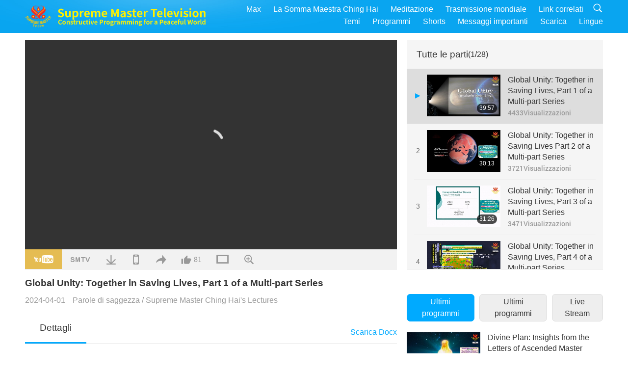

--- FILE ---
content_type: text/html; charset=UTF-8
request_url: http://www2.suprememastertv.com/it1/v/237223593491.html
body_size: 102077
content:
<!doctype html>
<html lang="it-it">

  <head>
    <meta charset="utf-8" name="viewport"
      content="width=device-width, initial-scale=1.0, minimum-scale=1.0, maximum-scale=1.0, user-scalable=no" />
    <meta name="description" content="According to many prophecies, in this challenging era, the Rainbow Warriors will appear. They are both guardians and pioneers of the Earth. By following an animal(-people)-free diet, protecting the en…">
    <meta property="og:image" content="../../vimages/202404/2372-WOW1.jpg" />
    <title>Global Unity: Together in Saving Lives, Part 1 of a Multi-part Series - - Italiano</title>
    <link href="../../css/fonts.css?302944269405" rel="stylesheet" type="text/css">
    <link href="../../css/fonts_main.css?v=302944269783" rel="stylesheet" type="text/css">    <link href="../../favicon.png" rel="icon" />
    <link href="../../css/main.css?302944269827" rel="stylesheet" type="text/css">
    <link href="../../css/v.css?302944269379" rel="stylesheet" type="text/css">
    <link href="../../css/dialog.css?302944269992" rel="stylesheet" type="text/css">
    <link href="../../css/video-js.css?302944269306" rel="stylesheet">
    <link href="../../css/video-js-other.css?302944269643" rel="stylesheet">
    <link href="../../css/foundation-datepicker.css?302944269561" rel="stylesheet" type="text/css">

    <script type="text/javascript" src="../../js/jquery-min.js?302944269605"></script>
    <script type="text/javascript" src="../../js/jquery.qrcode.min.js?302944269829"></script>
    <script type="text/javascript" src="../../js/dialog.js?302944269160"></script>
    <script type="text/javascript" src="../../js/ulist.js?302944269564"></script>
    <script type="text/javascript" src="../../js/main.js?302944269341"></script>
    <script type="text/javascript" src="../../js/v.js?302944269277"></script>
    <script type="text/javascript" src="../../js/addtoany.js?302944269425"></script>
    <script type="text/javascript" src="../../js/video.js?302944269725"></script>
    <script type="text/javascript" src="../../js/video-other.js?302944269139"></script>
    <script type="text/javascript" src="../../js/videojs/it.js?302944269209"></script>
    <script type="text/javascript" src="../../js/FileSaver.js?302944269357"></script>
    <script type="text/javascript" src="../../js/html-docx.js?302944269316"></script>
    <script type="text/javascript" src="../../js/foundation-datepicker.js?302944269162"></script>
    <script type="text/javascript" src="../../js/datepicker/it.js?302944269919"></script><script type="text/javascript">
VSERVER = "https://video.suprememastertv.com/vod/video/";ipCountry = "us";
videoPlayerData["sourceDefault"] = "video";
videoPlayerData["videoPoster"] = "../../vimages/202404/2372-WOW1.jpg";
videoPlayerData["youTubeUrl"] = "EjUDQpO66j0";
videoPlayerData["videoLength"]= "39:57";
videoPlayerData["vid"] = "237223593491";
videoPlayerData["start"] = "0";
videoPlayerData["videoFile"] = new Array();
videoPlayerData["videoFile"].push(new Array('1080p','2024/0401/2372-WOW-20091003-p1-Global-Unity-Together-in-Saving-Live-1080p.mp4'));
videoPlayerData["videoFile"].push(new Array('720p','2024/0401/2372-WOW-20091003-p1-Global-Unity-Together-in-Saving-Live-2m.mp4'));
videoPlayerData["videoFile"].push(new Array('396p','2024/0401/2372-WOW-20091003-p1-Global-Unity-Together-in-Saving-Live-700k.mp4'));
LANG = "it";
</script>  </head>

  <body class="lang-it">
    <div class="viewport" id="viewport">
<aside class="menu-lang" id="menu-lang-mobile"><div class="bottom-mask"></div><div class="btn-close-lang-diagbox ico-close" id="btn-close-lang-diagbox"></div><div class="menu-langbox"><ul><li><a data="en" href="/en1/">English (English)</a></li><li><a data="ch" href="/ch1/">正體中文 (Chinese trad.)</a></li><li><a data="gb" href="/gb1/">简体中文 (Chinese simp.)</a></li><li><a data="de" href="/de1/">Deutsch (German)</a></li><li><a data="es" href="/es1/">Español (Spanish)</a></li><li><a data="fr" href="/fr1/">Français (French)</a></li><li><a data="hu" href="/hu1/">Magyar (Hungarian)</a></li><li><a data="jp" href="/jp1/">日本語 (Japanese)</a></li><li><a data="kr" href="/kr1/">한국어 (Korean)</a></li><li><a data="mn" href="/mn1/">Монгол хэл (Mongolian)</a></li><li><a data="vn" href="/vn1/">Âu Lạc (Vietnamese)</a></li><li><a data="bg" href="/bg1/">български (Bulgarian)</a></li><li><a data="ms" href="/ms1/">Bahasa Melayu (Malay)</a></li><li><a data="fa" href="/fa1/">فارسی (Persian)</a></li><li><a data="pt" href="/pt1/">Português (Portuguese)</a></li><li><a data="ro" href="/ro1/">Română (Romanian)</a></li><li><a data="id" href="/id1/">Bahasa Indonesia (Indonesian)</a></li><li><a data="th" href="/th1/">ไทย (Thai)</a></li><li><a data="ar" href="/ar1/">العربية (Arabic)</a></li><li><a data="cs" href="/cs1/">Čeština (Czech)</a></li><li><a data="pa" href="/pa1/">ਪੰਜਾਬੀ (Punjabi)</a></li><li><a data="ru" href="/ru1/">Русский (Russian)</a></li><li><a data="te" href="/te1/">తెలుగు లిపి (Telugu)</a></li><li><a data="hi" href="/hi1/">हिन्दी (Hindi)</a></li><li><a data="pl" href="/pl1/">Polski (Polish)</a></li><li class="current"><a data="it" href="/it1/">Italiano (Italian)</a></li><li><a data="tl" href="/tl1/">Wikang Tagalog (Tagalog)</a></li><li><a data="uk" href="/uk1/">Українська Мова (Ukrainian)</a></li></ul></div></aside>
<div class="srch-diag" id="srch-diag"><div class="titles">Ricerca<button class="btn-srch-close ico-close" id="btn-srch-close"></button></div><div class="srch-keywords-input"><div class="srch-limit"><div class="srch-lang" id="btn-srch-limit" tar="srch-lang-list" event="click" diffy="10"><div class="name" id="srch-lang-name">Italiano</div><span class="ico-downr"></span></div></div><div class="srch-inputbox"><div class="srch-loading" id="srch-loading"></div><input type="text" class="srch-keywords" id="srch-keywords" placeholder="Parole chiave" autocomplete="off"><button class="btn-srch-submit ico-srch" id="btn-srch-submit"></button></div></div><div class="srch-keywords-list" id="srch-keywords-list"><div class="srch-keywords-links" id="srch-keywords-links"></div></div></div>
<nav class="navmenus" id="navmenus"><div class="navmenu-topbar"><button class="btn-navmenu-close ico-close" id="btn-navmenu-close"></button></div><div class="navmenus-contents" id="navmenus-contents"><div class="bottom-mask"></div><div class="navmenu-item"><h3 class="title-mobile"><a href="../">Home</a></h3></div><div class="navmenu-item"><h3 class="title-mobile"><a href="../../webtv/">Live Stream</a></h3></div><div class="navmenu-item"><h3 class="title-mobile"><a href="../../max/">Max</a></h3></div><div class="navmenu-item"><h3 class="title-mobile"><a href="../download" class="menu-title">Scarica</a></h3></div><div class="navmenu-item"><h3 class="title-mobile"><a href="../master/">La Somma Maestra Ching Hai</a></h3></div><div class="navmenu-item"><h3 class="title-mobile"><a href="../meditation/">Meditazione</a></h3></div><div class="navmenu-item"><h3 class="title-mobile"><a href="../worldwide/">Trasmissione mondiale</a></h3></div><div class="navmenu-item" id="navmenu-channel"><h3 class="title-mobile include-submenu"><a href="../channel/veganism" class="menu-title">Temi</a></h3><div class="submenus submenu-content submenu-content-channel"><ul class="items-column"><li><a href="../channel/veganism"><span class="name">Veganismo</span><span class="note">A healthy diet for a wondrous life.</span></a></li><li><a href="../channel/peace"><span class="name">Pace</span><span class="note">World Peace begins with us.</span></a></li><li><a href="../channel/culture"><span class="name">Cultura</span><span class="note">Enriching our lives with multi-cultural news from around the globe.</span></a></li></ul><ul class="items-column"><li><a href="../channel/spirituality"><span class="name">Spiritualità</span><span class="note">Seek for greater perfection.</span></a></li><li><a href="../channel/environment"><span class="name">Ambiente</span><span class="note">Our magnificent planet calls for immediate attention.</span></a></li><li><a href="../channel/health"><span class="name">Salute</span><span class="note">For our physical well-being and spiritual upliftment.</span></a></li></ul><ul class="items-column"><li><a href="../channel/animal"><span class="name">Animali</span><span class="note">Love and companionship.</span></a></li><li><a href="../channel/art"><span class="name">Arte</span><span class="note">Inspire for the search of self-realization.</span></a></li><li><a href="../channel/others"><span class="name">Vario</span><span class="note">All embracing, all inclusive.</span></a></li></ul></div></div><div class="navmenu-item" id="navmenu-program"><h3 class="title-mobile include-submenu"><a href="../program/all" class="menu-title">Programmi</a></h3><div class="submenus submenu-content submenu-content-program"><ul class="items-column"><li><a href="../program/all">Tutti i programmi</a></li><li><a href="../program/GOL" class="program" id="btn-semenu-item"><span class="menu-title-se">Un dono d'Amore</span></a></li><li><a href="../program/SCP" class="program" id="btn-semenu-item"><span class="menu-title-se">The Songs, Compositions, Poetry and Performances of Supreme Master Ching Hai (vegan)</span></a></li><li><a href="../program/AJAR" class="program" id="btn-semenu-item" tar="navmenu-third-ajar"><span class="menu-title-se include-thirdmenu">Viaggi attraverso regni estetici</span><span id="ico-thirdmenu" class="ico ico-down"></span></a></li><div class="thirdmenu" id="navmenu-third-ajar"><div class="bar"><button class="btn-close-menu ico-close" id="btn-close-thirdmenu"></button></div><a href="../program/AJAR">Tutti i programmi</a><a href="../program/AJAR_TM">Il Musical</a><a href="../program/AJAR_IAD">Giornata internazionale dell'artista</a><a href="../program/AJAR_SG">A Special Gathering with Supreme Master Ching Hai (vegan) and Cherished Artists</a><a href="../program/AJAR_JHC">A Joyous Holiday Celebration</a><a href="../program/AJAR_DRAM">Drama</a></div><li><a href="../program/AW" class="program" id="btn-semenu-item" tar="navmenu-third-aw"><span class="menu-title-se include-thirdmenu">Il mondo degli animali: i nostri coabitanti</span><span id="ico-thirdmenu" class="ico ico-down"></span></a></li><div class="thirdmenu" id="navmenu-third-aw"><div class="bar"><button class="btn-close-menu ico-close" id="btn-close-thirdmenu"></button></div><a href="../program/AW">Tutti i programmi</a><a href="../program/AW_UAPC">Comprendere i compagni animali-persone</a><a href="../program/AW_BA">La genialità degli animali-persone</a><a href="../program/AW_AAP">Animali-persone incredibili</a></div><li><a href="../program/BMD" class="program" id="btn-semenu-item" tar="navmenu-third-bmd"><span class="menu-title-se include-thirdmenu">Tra Maestra e discepoli</span><span id="ico-thirdmenu" class="ico ico-down"></span></a></li><div class="thirdmenu" id="navmenu-third-bmd"><div class="bar"><button class="btn-close-menu ico-close" id="btn-close-thirdmenu"></button></div><a href="../program/BMD">Tutti i programmi</a><a href="../program/BMD_2025_2024">2025-2024 Più recente</a><a href="../program/BMD_BS">Storie buddiste</a><a href="../program/BMD_TSS">Il sutra Surangama</a><a href="../program/BMD_TLLM">La vita del Signore Mahavira</a><a href="../program/BMD_BMMD">Blessings: Master Meets with Disciples, Compilation</a><a href="../program/BMD_RIH">Retreat in Hungary Feb 23 - Mar 7, 2005</a><a href="../program/BMD_MTJ">La Maestra racconta barzellette</a></div><li><a href="../program/CS" class="program" id="btn-semenu-item"><span class="menu-title-se">Frammenti di cinema</span></a></li></ul><ul class="items-column "><li><a href="../program/CTAW" class="program" id="btn-semenu-item"><span class="menu-title-se">Tracce culturali da tutto il mondo</span></a></li><li><a href="../program/EE" class="program" id="btn-semenu-item"><span class="menu-title-se">Intrattenimento illuminante</span></a></li><li><a href="../program/GAT" class="program" id="btn-semenu-item"><span class="menu-title-se">Tecnologie dell’Età dell’oro</span></a></li><li><a href="../program/GG" class="program" id="btn-semenu-item"><span class="menu-title-se">Good Governance</span></a></li><li><a href="../program/GPGW" class="program" id="btn-semenu-item"><span class="menu-title-se">Brave persone, buone azioni</span></a></li><li><a href="../program/HL" class="program" id="btn-semenu-item"><span class="menu-title-se">Viver sani</span></a></li><li><a href="../program/KW" class="program" id="btn-semenu-item"><span class="menu-title-se">Il Paese delle meraviglie dei bambini</span></a></li></ul><ul class="items-column "><li><a href="../program/LS" class="program" id="btn-semenu-item"><span class="menu-title-se">Le vite dei Santi</span></a></li><li><a href="../program/MOS" class="program" id="btn-semenu-item"><span class="menu-title-se">Modelli di successo</span></a></li><li><a href="../program/AP" class="program" id="btn-semenu-item" tar="navmenu-third-ap"><span class="menu-title-se include-thirdmenu">Antiche predizioni sul nostro pianeta</span><span id="ico-thirdmenu" class="ico ico-down"></span></a></li><div class="thirdmenu" id="navmenu-third-ap"><div class="bar"><button class="btn-close-menu ico-close" id="btn-close-thirdmenu"></button></div><a href="../program/AP">Tutti i programmi</a><a href="../program/AP_PAMB">Profezie sul Buddha Maitreya</a><a href="../program/AP_TSC">La seconda venuta di Gesù Cristo</a><a href="../program/AP_FNP">Profezie delle Prime Nazioni</a><a href="../program/AP_PET">Prophecies of the End Times</a><a href="../program/AP_NA">New Age</a></div><li><a href="../program/NB" class="program" id="btn-semenu-item"><span class="menu-title-se">Bellezze della natura</span></a></li><li><a href="../program/NWN" class="program" id="btn-semenu-item" tar="navmenu-third-nwn"><span class="menu-title-se include-thirdmenu">Notizie degne di nota</span><span id="ico-thirdmenu" class="ico ico-down"></span></a></li><div class="thirdmenu" id="navmenu-third-nwn"><div class="bar"><button class="btn-close-menu ico-close" id="btn-close-thirdmenu"></button></div><a href="../program/NWN">Tutti i programmi</a><a href="../program/NWN_SMCH">Ultime notizie</a><a href="../program/NWN_SN">Notizie selezionate</a><a href="../program/NWN_HL">Commento dal cuore</a><a href="../program/NWN_UT">Suggerimenti Utili</a></div><li><a href="../program/NL" class="program" id="btn-semenu-item"><span class="menu-title-se">Il nostro nobile lignaggio</span></a></li><li><a href="../program/PE" class="program" id="btn-semenu-item"><span class="menu-title-se">Pianeta Terra: la nostra amorevole dimora</span></a></li></ul><ul class="items-column "><li><a href="../program/PCC" class="program" id="btn-semenu-item"><span class="menu-title-se">Cambiamenti positivi nelle nazioni</span></a></li><li><a href="../program/SHOW" class="program" id="btn-semenu-item" tar="navmenu-third-show"><span class="menu-title-se include-thirdmenu">Programmi</span><span id="ico-thirdmenu" class="ico ico-down"></span></a></li><div class="thirdmenu" id="navmenu-third-show"><div class="bar"><button class="btn-close-menu ico-close" id="btn-close-thirdmenu"></button></div><a href="../program/SHOW">Tutti i programmi</a><a href="../program/SHOW_HEOM">Supreme Master Ching Hai (vegan) on the Harmful Effects of Meat</a><a href="../program/SHOW_FLC">Future Life Celebration</a></div><li><a href="../program/SS" class="program" id="btn-semenu-item"><span class="menu-title-se">Scienza e Spiritualità</span></a></li><li><a href="../program/SWA" class="program" id="btn-semenu-item"><span class="menu-title-se">Shining World Awards</span></a></li><li><a href="../program/WAU" class="program" id="btn-semenu-item"><span class="menu-title-se">Il mondo intorno a noi</span></a></li><li><a href="../program/UL" class="program" id="btn-semenu-item"><span class="menu-title-se">Letture edificanti</span></a></li><li><a href="../program/VE" class="program" id="btn-semenu-item"><span class="menu-title-se">Elite vegan</span></a></li></ul><ul class="items-column "><li><a href="../program/VEG" class="program" id="btn-semenu-item" tar="navmenu-third-veg"><span class="menu-title-se include-thirdmenu">Veganismo: il nobile stile di vita</span><span id="ico-thirdmenu" class="ico ico-down"></span></a></li><div class="thirdmenu" id="navmenu-third-veg"><div class="bar"><button class="btn-close-menu ico-close" id="btn-close-thirdmenu"></button></div><a href="../program/VEG">Tutti i programmi</a><a href="../program/VEG_CS">Programmi di cucina</a><a href="../program/VEG_MVJ">My Vegan Journey</a></div><li><a href="../program/VR" class="program" id="btn-semenu-item"><span class="menu-title-se">Vegan and Religion</span></a></li><li><a href="../program/WOW" class="program" id="btn-semenu-item" tar="navmenu-third-wow"><span class="menu-title-se include-thirdmenu">Parole di saggezza</span><span id="ico-thirdmenu" class="ico ico-down"></span></a></li><div class="thirdmenu" id="navmenu-third-wow"><div class="bar"><button class="btn-close-menu ico-close" id="btn-close-thirdmenu"></button></div><a href="../program/WOW">Tutti i programmi</a><a href="../program/WOW_SMCH">Supreme Master Ching Hai's Lectures</a></div><li><a href="../program/FEATURED" class="program" id="btn-semenu-item"><span class="menu-title-se">Programmi in primo piano</span></a></li></ul></div></div><div class="navmenu-item" id="navmenu-special"><h3 class="title-mobile include-submenu"><a href="../program/ADS" class="menu-title">Shorts</a></h3><div class="submenus submenu-content submenu-content-special"><ul class="items-column"><li><a href="../program/ADS">Tutti i cortometraggi</a></li><li><a href="../program/ADS_VE" >Élite Veg</a></li><li><a href="../program/ADS_SMDA" >Somma Maestra Ching Hai: Disegni e Arte</a></li><li><a href="../program/ADS_VTHH" >Visits to Heaven and Hell: Testimonies</a></li><li><a href="../program/ADS_BQYM" >Benefici della Meditazione Quan Yin</a></li></ul><ul class="items-column"><li><a href="../program/ADS_MFC" >Messaggi dalle celebrità</a></li><li><a href="../program/ADS_ANIM" >Animali</a></li><li><a href="../program/ADS_CC" >Cambiamenti climatici</a></li><li><a href="../program/ADS_SMQ" >Somma Maestra Ching Hai: Citazioni</a></li><li><a href="../program/ADS_POEM" >Poesie</a></li></ul><ul class="items-column"><li><a href="../program/ADS_VRW" >Ristoranti veg in tutto il mondo</a></li><li><a href="../program/ADS_VFSW" >Fornitori di alimenti vegetali in tutto il mondo</a></li><li><a href="../program/ADS_NASW" >Rifugi anti soppressione per le adozioni in tutto il mondo</a></li><li><a href="../program/ADS_VEM" >Venerated Enlightened Masters</a></li><li><a href="../program/ADS_IR" >…Nelle Religioni</a></li></ul><ul class="items-column"><li><a href="../program/ADS_LB" >Viver meglio</a></li><li><a href="../program/ADS_BOB" >Vantaggi dei divieti...</a></li><li><a href="../program/ADS_DT" >Trailer di documentari</a></li><li><a href="../program/ADS_MP" >Portare la pace</a></li><li><a href="../program/ADS_VTN" >Notizie sulle tendenze veg</a></li></ul><ul class="items-column"><li><a href="../program/ADS_BV" >Diventiamo Vegan</a></li><li><a href="../program/ADS_ALS" >Sketch di Vita Alternativa</a></li><li><a href="../program/ADS_SLOG" >Slogans</a></li><li><a href="../program/ADS_PSA" >Annunci di servizio pubblico</a></li><li><a href="../program/ADS_HG" >Holiday Greetings</a></li></ul><ul class="items-column"><li><a href="../program/ADS_IM" >Messaggi importanti</a></li></ul></div></div><div class="navmenu-item"><h3 class="title-mobile"><a href="../program/ADS_IM" class="menu-title">Messaggi importanti</a></h3></div><div class="navmenu-item"><h3 class="title-mobile"><a href="../links/">Link correlati</a></h3></div>	
	
<div class="navmenu-lang" id="menu-lang-pc"><div class="menu-langbox"><ul><li><a data="en" href="/en1/">English (English)</a></li>
<li><a data="ch" href="/ch1/">正體中文 (Chinese trad.)</a></li>
<li><a data="gb" href="/gb1/">简体中文 (Chinese simp.)</a></li>
<li><a data="de" href="/de1/">Deutsch (German)</a></li>
<li><a data="es" href="/es1/">Español (Spanish)</a></li>
<li><a data="fr" href="/fr1/">Français (French)</a></li>
<li><a data="hu" href="/hu1/">Magyar (Hungarian)</a></li>
<li><a data="jp" href="/jp1/">日本語 (Japanese)</a></li>
<li><a data="kr" href="/kr1/">한국어 (Korean)</a></li>
<li><a data="mn" href="/mn1/">Монгол хэл (Mongolian)</a></li>
</ul>
<ul><li><a data="vn" href="/vn1/">Âu Lạc (Vietnamese)</a></li>
<li><a data="bg" href="/bg1/">български (Bulgarian)</a></li>
<li><a data="ms" href="/ms1/">Bahasa Melayu (Malay)</a></li>
<li><a data="fa" href="/fa1/">فارسی (Persian)</a></li>
<li><a data="pt" href="/pt1/">Português (Portuguese)</a></li>
<li><a data="ro" href="/ro1/">Română (Romanian)</a></li>
<li><a data="id" href="/id1/">Bahasa Indonesia (Indonesian)</a></li>
<li><a data="th" href="/th1/">ไทย (Thai)</a></li>
<li><a data="ar" href="/ar1/">العربية (Arabic)</a></li>
<li><a data="cs" href="/cs1/">Čeština (Czech)</a></li>
</ul>
<ul><li><a data="pa" href="/pa1/">ਪੰਜਾਬੀ (Punjabi)</a></li>
<li><a data="ru" href="/ru1/">Русский (Russian)</a></li>
<li><a data="te" href="/te1/">తెలుగు లిపి (Telugu)</a></li>
<li><a data="hi" href="/hi1/">हिन्दी (Hindi)</a></li>
<li><a data="pl" href="/pl1/">Polski (Polish)</a></li>
<li class="current"><a data="it" href="/it1/">Italiano (Italian)</a></li>
<li><a data="tl" href="/tl1/">Wikang Tagalog (Tagalog)</a></li>
<li><a data="uk" href="/uk1/">Українська Мова (Ukrainian)</a></li>
</ul>
</div></div></div></nav>
<div class="header-container" id="header-container"><header class="header header-s header-min header-hide" id="header-min"></header><header class="header header-s" id="header"><div class="topbar"><div class="topbar-box">Today is 2026/01/18 Sunday</div></div><div class="topbox"><div class="topbox-contents" id="topbox-contents"><div class="btn-leftbox"><button class="btn-back ico-back" id="btn-back"></button><button class="btn-srch-diag ico-srch" id="btn-srch-diag-mobile"></button></div><a href="../" class="logo" id="topbox-logo"><img src="../../images/logo.png"></a><a href="../" class="title" id="topbox-title"><img src="../../images/title_en.svg" /></a><nav id="nav" class="nav"><div class="nav-items"><div class="nav-rows1"><li><a href="../max/" class="menu-title">Max</a></h3><li><a href="../master/" class="menu-title">La Somma Maestra Ching Hai</a></h3><li><a href="../meditation/">Meditazione</a></li><li><a href="../worldwide/">Trasmissione mondiale</a></li><li><a href="../links/">Link correlati</a></li><li class="btn-srch-extend"><a href="#" class="ico-srch" id="btn-srch-submit-extend"></a></li></div><div class="nav-rows2"><li tar="navmenu-channel"><a href="#" class="menu-title">Temi</a></h3><li tar="navmenu-program"><a href="#" class="menu-title">Programmi</a></h3><li tar="navmenu-special"><a href="#" class="menu-title">Shorts</a></h3><li tar="navmenu-important"><a href="../program/ADS_IM" class="menu-title">Messaggi importanti</a></h3><li><a href="../search/">Scarica</a></li><li tar="menu-lang-pc">Lingue</li><div class="srchs srchs-min" id="srchs"><div class="srch-keywords-input"><div class="srch-loading srch-loading-pc" id="srch-loading"></div><div class="srch-limit"><div class="srch-lang" id="btn-srch-limit" tar="srch-lang-list" event="click" diffy="12"><div class="name" id="srch-lang-name">Italiano</div><span class="ico-downr"></span></div><div class="line1"></div></div><input type="text" class="srch-keywords" id="srch-keywords" placeholder="Parole chiave" autocomplete="off"><button class="btn-srch-to-min ico-close" id="btn-srch-to-min"></button><button class="btn-srch-submit ico-srch" id="btn-srch-submit-extend"></button></div><div class="srch-keywords-list" id="srch-keywords-list"><div class="srch-keywords-links" id="srch-keywords-links"></div></div></div></div></div></nav><div class="srchs-m" id="srchs-m"><button class="btn-lang-diag ico-lang" id="btn-lang-diag"></button><button class="btn-navmenu ico-navmenu" id="btn-navmenu"></button></div></div></div></header></div>
<div class="btn-top" id="btn-top"></div><div class="float-menus" id="float-menus-srchs"><div class="container"><div class="float-menus-contents" id="float-menus-contents"><div class="float-menu-srch-lang" id="srch-lang-list" onclickclose><button class="btn-menuclose ico-close" id="btn-menuclose"></button><div class="menu-title">Seleziona lingua</div><div class="contents-pc"><ul><li data="en">English</li>
<li data="ch">正體中文</li>
<li data="gb">简体中文</li>
<li data="de">Deutsch</li>
<li data="es">Español</li>
<li data="fr">Français</li>
<li data="hu">Magyar</li>
<li data="jp">日本語</li>
<li data="kr">한국어</li>
<li data="mn">Монгол хэл</li>
</ul>
<ul><li data="vn">Âu Lạc</li>
<li data="bg">български</li>
<li data="ms">Bahasa Melayu</li>
<li data="fa">فارسی</li>
<li data="pt">Português</li>
<li data="ro">Română</li>
<li data="id">Bahasa Indonesia</li>
<li data="th">ไทย</li>
<li data="ar">العربية</li>
<li data="cs">Čeština</li>
</ul>
<ul><li data="pa">ਪੰਜਾਬੀ</li>
<li data="ru">Русский</li>
<li data="te">తెలుగు లిపి</li>
<li data="hi">हिन्दी</li>
<li data="pl">Polski</li>
<li data="it">Italiano</li>
<li data="tl">Wikang Tagalog</li>
<li data="uk">Українська Мова</li>
<li data="more">Altri</li>
</ul>
</div><div class="contents-mobile"><ul><li data="en">English</li>
<li data="ch">正體中文</li>
<li data="gb">简体中文</li>
<li data="de">Deutsch</li>
<li data="es">Español</li>
<li data="fr">Français</li>
<li data="hu">Magyar</li>
<li data="jp">日本語</li>
<li data="kr">한국어</li>
<li data="mn">Монгол хэл</li>
<li data="vn">Âu Lạc</li>
<li data="bg">български</li>
<li data="ms">Bahasa Melayu</li>
<li data="fa">فارسی</li>
<li data="pt">Português</li>
</ul>
<ul><li data="ro">Română</li>
<li data="id">Bahasa Indonesia</li>
<li data="th">ไทย</li>
<li data="ar">العربية</li>
<li data="cs">Čeština</li>
<li data="pa">ਪੰਜਾਬੀ</li>
<li data="ru">Русский</li>
<li data="te">తెలుగు లిపి</li>
<li data="hi">हिन्दी</li>
<li data="pl">Polski</li>
<li data="it">Italiano</li>
<li data="tl">Wikang Tagalog</li>
<li data="uk">Українська Мова</li>
<li data="more">Altri</li>
</ul>
</div></div><div class="float-menu-srch-srange" id="srch-srange-list" onclickclose><button class="btn-menuclose ico-close" id="btn-menuclose"></button><div class="menu-title">Ambito di ricerca</div><div class="contents"><div class="btn" id="btn" data="">Title</div><div class="btn" id="btn" data="all">Transcript</div></div></div></div></div></div><div class="bk-play"><div class="body-box"><div class="body-left" id="body-left"><div class="playerbox-container">
  <div class="player-loading" id="loading-player">
    <svg class="spinner" viewBox="0 0 66 66" xmlns="http://www.w3.org/2000/svg"><circle class="path" fill="none" stroke-width="6" stroke-linecap="round" cx="33" cy="33" r="30"></circle></svg>
  </div>

  <div class="upnext" id="upnext">
    <div class="title">Successivo<span id="upnext-time"></span></div>
    <div class="vbox">
      <div class="simage">
        <div class="simagebox" id="upnext-poster">
          <img src="../../images/btn-video169.gif">          <div class="info">
            <span class="length" id="upnext-videolength"></span>
          </div>
        </div>
      </div>
      <div class="titles" id="upnext-videotitle"></div>
    </div>
    <div class="buttons">
      <div class="btn replay">
        <button class="ico-replay" id="btn-replay"></button>
      </div>
      <div class="btn stop">
        <button class="ico-stop" id="btn-stop-upnext"></button>
        <canvas id="canvas-upnext" width="60" height="60"></canvas>
      </div>
    </div>
  </div>

    <div class="playerbox" id="playerbox"></div>
</div>
<div class="player-btns" id="player-btns"><div class="btn-note" id="btn-note"><div class="text" id="btn-note-text"></div></div><button id="btn-resource" class="btn youtube ico-youtube current" note="YouTube"></button><button id="btn-resource" class="btn website ico-smtv" note="SMTV"></button><button class="btn download ico-download" id="btn-download" note="Scarica il file video"></button><button class="btn mobile ico-mobile" id="btn-mobile" note="Mobile"></button><button class="btn share ico-share" id="btn-share" note="Condividi"></button><button class="btn liked ico-like" id="btn-like" data="237223593491" note="Like"><span id="likenum">81</span></button><button class="btn theater ico-theater" id="btn-theater" note-theater="Modalità teatro" note-default-view="Visualizzazione predefinita"></button><a href="../help/bigsubtitle.html" class="btn ico-bigsubtitle" target="_blank" id="btn-bigsubtitle" note="Ingrandisci sottotitoli">&nbsp;</a></div><div class="article-box"><article class="article"><div class="article-head"><div class="titles" id="article-titles"><h1 id="article-title">Global Unity: Together in Saving Lives, Part 1 of a Multi-part Series</h1><div class="moreinfos"><div class="time">2024-04-01</div><div class="type"><a href="../search/?type=WOW">Parole di saggezza</a>&nbsp;/&nbsp;<a href="../search/?type=WOW&category=SMCH">Supreme Master Ching Hai's Lectures</a></div></div></div></div><div class="playlist" id="mobile-playlist"></div><div class="article-body"><div class="details"><div class="dhead"><span class="title">Dettagli</span><div class="btns"><div id="btn-download-docx">Scarica <span id="file-format">Docx<span></div></div></div><div class="text" id="article-text-container"><div class="list-more" id="btn-abstract-more"><div class="backcolor1"></div><div class="backcolor2"><span>Leggi di più</span></div></div><div class="article-text" id="article-text">According to many prophecies, in this challenging era, the Rainbow Warriors will appear. They are both guardians and pioneers of the Earth. By following an animal(-people)-free diet, protecting the environment, and using God-given Power derived from spiritual practice, they aspire to build a new era of peace, freedom, and harmony. Some of us remember our sacred mission as Rainbow Warriors, while some are yet to be awakened. We must be united, irrespective of race and religion, to bring the Divine Power to the world. This is the spirit of our climate change conference today: “Global Unity: Together in Saving Lives.” Now, let’s enjoy a performance entitled “The Rainbow Warriors,” brought to you by members of the Supreme Master Ching Hai International Association (all vegans).<p></p>How much do we know about our Mother Earth and the impact of global warming? Here is a short film unveiling the truth.<p></p>“Every day, up to 270 species are erased from existence. One-third of all animal species have been lost since the 1970s.” “It is our behavior that caused so much loss of our planetary species; scientists have proved it. So we all know that fishing, hunting, and polluting the environment are the causes of global warming and the decrease of animal(-people) on the planet. And many of the advices to stop [these actions] often have gone unheeded. And it’s a pity. We should protect the species because when we protect them, we protect the ecology. And the ecology links with our health – the health of the planet and the people.”<p></p>“According to the World Health Organization, the 2009 swine flu pandemic is the fastest ever spreading pandemic in history, with millions today likely to be infected. Canadian agencies have seen a 99% correlation between the number of pig(-people) factories and the total number of human swine flu cases per province.”<p></p>“We have a critical environmental crisis now happening with effects that we’re seeing around the world, and if we want to address the warming we’re seeing now, the best bang for our buck comes in addressing the other gases, mostly methane, and its number 1 source – animal agriculture (industry).”<p></p>“The migrating bird(-people) have to fly farther and farther to find a place to nest, and the polar bear(-people) swim longer and longer now because there is no more ice, until sometimes they drown of exhaustion. Or why the neighboring country has so many floods in recent years, so many disasters, etc., etc. Tell them how climate change is affecting real lives, real animal(-people), real people, and their own lives as well. But it’s also important to show the young people that there is still hope; we can still save the planet. It’s a chance to be true heroes, by being vegan and spreading the news of this solution.”</div></div></div></div></article><div class="playlist-theater" id="playlist-theater"></div></div></div><div id="playlist-default"><div class="playlist" id="playlist"><div class="playlist-contaner" id="playlist-container"><div class="list-more" id="btn-playlist-more"><div class="backcolor1"></div><div class="backcolor2"><span>Guarda di più</span></div></div><div class="title-type list-bar-play title-type-episode" id="list-bar-play">Tutte le parti  <span class="episode-num">(1/28)</span></div><div class="list-play" id="list-play"><div class="list-range scrollbar-y " id="list-range"><div class="list-all"><div class="vbox vboxcurrent" id="237223593491"><div class="num1">1</div><div class="contents"><div class="simage"><div class="simagebox" style="background-image: url(../../vimages/202404/2372-WOW1s.jpg)"><a href="../v/237223593491.html" title="Global Unity: Together in Saving Lives, Part 1 of a Multi-part Series"></a><img src="../../images/btn-video169.gif"><div class="info"><span class="length">39:57</span></div></div></div><div class="titles"><h3><a href="../v/237223593491.html" title="Global Unity: Together in Saving Lives, Part 1 of a Multi-part Series">Global Unity: Together in Saving Lives, Part 1 of a Multi-part Series</a></h3><div class="time-pc"><span id="counter-num" class="counter-237223593491">4432</span> Visualizzazioni</div></div></div><div class="types-mobile"><div class="type">Parole di saggezza</div><div class="time">2024-04-01</div><div class="time"><span id="counter-num" class="counter-237223593491">4432</span> Visualizzazioni</div></div></div><div class="vbox" id="237322984963"><div class="num1">2</div><div class="contents"><div class="simage"><div class="simagebox" style="background-image: url(../../vimages/202404/2373-WOW1s.jpg)"><a href="../v/237322984963.html" title="Global Unity: Together in Saving Lives Part 2 of a Multi-part Series"></a><img src="../../images/btn-video169.gif"><div class="info"><span class="length">30:13</span></div></div></div><div class="titles"><h3><a href="../v/237322984963.html" title="Global Unity: Together in Saving Lives Part 2 of a Multi-part Series">Global Unity: Together in Saving Lives Part 2 of a Multi-part Series</a></h3><div class="time-pc"><span id="counter-num" class="counter-237322984963">3721</span> Visualizzazioni</div></div></div><div class="types-mobile"><div class="type">Parole di saggezza</div><div class="time">2024-04-02</div><div class="time"><span id="counter-num" class="counter-237322984963">3721</span> Visualizzazioni</div></div></div><div class="vbox" id="237422883267"><div class="num1">3</div><div class="contents"><div class="simage"><div class="simagebox" style="background-image: url(../../vimages/202404/2374-WOW1s.jpg)"><a href="../v/237422883267.html" title="Global Unity: Together in Saving Lives, Part 3 of a Multi-part Series"></a><img src="../../images/btn-video169.gif"><div class="info"><span class="length">31:26</span></div></div></div><div class="titles"><h3><a href="../v/237422883267.html" title="Global Unity: Together in Saving Lives, Part 3 of a Multi-part Series">Global Unity: Together in Saving Lives, Part 3 of a Multi-part Series</a></h3><div class="time-pc"><span id="counter-num" class="counter-237422883267">3471</span> Visualizzazioni</div></div></div><div class="types-mobile"><div class="type">Parole di saggezza</div><div class="time">2024-04-03</div><div class="time"><span id="counter-num" class="counter-237422883267">3471</span> Visualizzazioni</div></div></div><div class="vbox" id="237522260368"><div class="num1">4</div><div class="contents"><div class="simage"><div class="simagebox" style="background-image: url(../../vimages/202404/2375-WOW1s.jpg)"><a href="../v/237522260368.html" title="Global Unity: Together in Saving Lives, Part 4 of a Multi-part Series"></a><img src="../../images/btn-video169.gif"><div class="info"><span class="length">29:09</span></div></div></div><div class="titles"><h3><a href="../v/237522260368.html" title="Global Unity: Together in Saving Lives, Part 4 of a Multi-part Series">Global Unity: Together in Saving Lives, Part 4 of a Multi-part Series</a></h3><div class="time-pc"><span id="counter-num" class="counter-237522260368">3375</span> Visualizzazioni</div></div></div><div class="types-mobile"><div class="type">Parole di saggezza</div><div class="time">2024-04-04</div><div class="time"><span id="counter-num" class="counter-237522260368">3375</span> Visualizzazioni</div></div></div><div class="vbox" id="237623854300"><div class="num1">5</div><div class="contents"><div class="simage"><div class="simagebox" style="background-image: url(../../vimages/202404/2376-WOW1s.jpg)"><a href="../v/237623854300.html" title="Global Unity: Together in Saving Lives, Part 5 of a Multi-part Series"></a><img src="../../images/btn-video169.gif"><div class="info"><span class="length">32:32</span></div></div></div><div class="titles"><h3><a href="../v/237623854300.html" title="Global Unity: Together in Saving Lives, Part 5 of a Multi-part Series">Global Unity: Together in Saving Lives, Part 5 of a Multi-part Series</a></h3><div class="time-pc"><span id="counter-num" class="counter-237623854300">3462</span> Visualizzazioni</div></div></div><div class="types-mobile"><div class="type">Parole di saggezza</div><div class="time">2024-04-05</div><div class="time"><span id="counter-num" class="counter-237623854300">3462</span> Visualizzazioni</div></div></div><div class="vbox" id="237721268605"><div class="num1">6</div><div class="contents"><div class="simage"><div class="simagebox" style="background-image: url(../../vimages/202404/2377-WOW1s.jpg)"><a href="../v/237721268605.html" title="Global Unity: Together in Saving Lives, Part 6 of a Multi-part Series"></a><img src="../../images/btn-video169.gif"><div class="info"><span class="length">30:49</span></div></div></div><div class="titles"><h3><a href="../v/237721268605.html" title="Global Unity: Together in Saving Lives, Part 6 of a Multi-part Series">Global Unity: Together in Saving Lives, Part 6 of a Multi-part Series</a></h3><div class="time-pc"><span id="counter-num" class="counter-237721268605">3497</span> Visualizzazioni</div></div></div><div class="types-mobile"><div class="type">Parole di saggezza</div><div class="time">2024-04-06</div><div class="time"><span id="counter-num" class="counter-237721268605">3497</span> Visualizzazioni</div></div></div><div class="vbox" id="237922731630"><div class="num1">7</div><div class="contents"><div class="simage"><div class="simagebox" style="background-image: url(../../vimages/202404/2379-WOW1s.jpg)"><a href="../v/237922731630.html" title="Global Unity: Together in Saving Lives, Part 7 of a Multi-part Series"></a><img src="../../images/btn-video169.gif"><div class="info"><span class="length">38:06</span></div></div></div><div class="titles"><h3><a href="../v/237922731630.html" title="Global Unity: Together in Saving Lives, Part 7 of a Multi-part Series">Global Unity: Together in Saving Lives, Part 7 of a Multi-part Series</a></h3><div class="time-pc"><span id="counter-num" class="counter-237922731630">3944</span> Visualizzazioni</div></div></div><div class="types-mobile"><div class="type">Parole di saggezza</div><div class="time">2024-04-08</div><div class="time"><span id="counter-num" class="counter-237922731630">3944</span> Visualizzazioni</div></div></div><div class="vbox" id="238022704280"><div class="num1">8</div><div class="contents"><div class="simage"><div class="simagebox" style="background-image: url(../../vimages/202404/2380-WOW1s.jpg)"><a href="../v/238022704280.html" title="Global Unity: Together in Saving Lives Part 8 of a Multi-part Series"></a><img src="../../images/btn-video169.gif"><div class="info"><span class="length">34:08</span></div></div></div><div class="titles"><h3><a href="../v/238022704280.html" title="Global Unity: Together in Saving Lives Part 8 of a Multi-part Series">Global Unity: Together in Saving Lives Part 8 of a Multi-part Series</a></h3><div class="time-pc"><span id="counter-num" class="counter-238022704280">3837</span> Visualizzazioni</div></div></div><div class="types-mobile"><div class="type">Parole di saggezza</div><div class="time">2024-04-09</div><div class="time"><span id="counter-num" class="counter-238022704280">3837</span> Visualizzazioni</div></div></div><div class="vbox" id="238123743250"><div class="num1">9</div><div class="contents"><div class="simage"><div class="simagebox" style="background-image: url(../../vimages/202404/2381-WOW1s.jpg)"><a href="../v/238123743250.html" title="Global Unity: Together in Saving Lives, Part 9 of a Multi-part Series"></a><img src="../../images/btn-video169.gif"><div class="info"><span class="length">37:41</span></div></div></div><div class="titles"><h3><a href="../v/238123743250.html" title="Global Unity: Together in Saving Lives, Part 9 of a Multi-part Series">Global Unity: Together in Saving Lives, Part 9 of a Multi-part Series</a></h3><div class="time-pc"><span id="counter-num" class="counter-238123743250">3657</span> Visualizzazioni</div></div></div><div class="types-mobile"><div class="type">Parole di saggezza</div><div class="time">2024-04-10</div><div class="time"><span id="counter-num" class="counter-238123743250">3657</span> Visualizzazioni</div></div></div><div class="vbox" id="238223913729"><div class="num1">10</div><div class="contents"><div class="simage"><div class="simagebox" style="background-image: url(../../vimages/202404/2382-WOW1s.jpg)"><a href="../v/238223913729.html" title="Global Unity: Together in Saving Lives, Part 10 of a Multi-part Series"></a><img src="../../images/btn-video169.gif"><div class="info"><span class="length">33:54</span></div></div></div><div class="titles"><h3><a href="../v/238223913729.html" title="Global Unity: Together in Saving Lives, Part 10 of a Multi-part Series">Global Unity: Together in Saving Lives, Part 10 of a Multi-part Series</a></h3><div class="time-pc"><span id="counter-num" class="counter-238223913729">3649</span> Visualizzazioni</div></div></div><div class="types-mobile"><div class="type">Parole di saggezza</div><div class="time">2024-04-11</div><div class="time"><span id="counter-num" class="counter-238223913729">3649</span> Visualizzazioni</div></div></div><div class="vbox" id="238324367320"><div class="num1">11</div><div class="contents"><div class="simage"><div class="simagebox" style="background-image: url(../../vimages/202404/2383-WOW1s.jpg)"><a href="../v/238324367320.html" title="Global Unity: Together in Saving Lives, Part 11 of a Multi-part Series"></a><img src="../../images/btn-video169.gif"><div class="info"><span class="length">36:01</span></div></div></div><div class="titles"><h3><a href="../v/238324367320.html" title="Global Unity: Together in Saving Lives, Part 11 of a Multi-part Series">Global Unity: Together in Saving Lives, Part 11 of a Multi-part Series</a></h3><div class="time-pc"><span id="counter-num" class="counter-238324367320">3523</span> Visualizzazioni</div></div></div><div class="types-mobile"><div class="type">Parole di saggezza</div><div class="time">2024-04-12</div><div class="time"><span id="counter-num" class="counter-238324367320">3523</span> Visualizzazioni</div></div></div><div class="vbox" id="238422054529"><div class="num1">12</div><div class="contents"><div class="simage"><div class="simagebox" style="background-image: url(../../vimages/202404/2384-WOW1s.jpg)"><a href="../v/238422054529.html" title="Global Unity: Together in Saving Lives, Part 12 of a Multi-part Series"></a><img src="../../images/btn-video169.gif"><div class="info"><span class="length">33:22</span></div></div></div><div class="titles"><h3><a href="../v/238422054529.html" title="Global Unity: Together in Saving Lives, Part 12 of a Multi-part Series">Global Unity: Together in Saving Lives, Part 12 of a Multi-part Series</a></h3><div class="time-pc"><span id="counter-num" class="counter-238422054529">3457</span> Visualizzazioni</div></div></div><div class="types-mobile"><div class="type">Parole di saggezza</div><div class="time">2024-04-13</div><div class="time"><span id="counter-num" class="counter-238422054529">3457</span> Visualizzazioni</div></div></div><div class="vbox" id="238624681303"><div class="num1">13</div><div class="contents"><div class="simage"><div class="simagebox" style="background-image: url(../../vimages/202404/2386-WOW1s.jpg)"><a href="../v/238624681303.html" title="Global Unity: Together in Saving Lives, Part 13 of a Multi-part Series"></a><img src="../../images/btn-video169.gif"><div class="info"><span class="length">35:29</span></div></div></div><div class="titles"><h3><a href="../v/238624681303.html" title="Global Unity: Together in Saving Lives, Part 13 of a Multi-part Series">Global Unity: Together in Saving Lives, Part 13 of a Multi-part Series</a></h3><div class="time-pc"><span id="counter-num" class="counter-238624681303">3272</span> Visualizzazioni</div></div></div><div class="types-mobile"><div class="type">Parole di saggezza</div><div class="time">2024-04-15</div><div class="time"><span id="counter-num" class="counter-238624681303">3272</span> Visualizzazioni</div></div></div><div class="vbox" id="238723091587"><div class="num1">14</div><div class="contents"><div class="simage"><div class="simagebox" style="background-image: url(../../vimages/202404/2387-WOW1s.jpg)"><a href="../v/238723091587.html" title="Global Unity: Together in Saving Lives Part 14 of a Multi-part Series"></a><img src="../../images/btn-video169.gif"><div class="info"><span class="length">32:31</span></div></div></div><div class="titles"><h3><a href="../v/238723091587.html" title="Global Unity: Together in Saving Lives Part 14 of a Multi-part Series">Global Unity: Together in Saving Lives Part 14 of a Multi-part Series</a></h3><div class="time-pc"><span id="counter-num" class="counter-238723091587">3526</span> Visualizzazioni</div></div></div><div class="types-mobile"><div class="type">Parole di saggezza</div><div class="time">2024-04-16</div><div class="time"><span id="counter-num" class="counter-238723091587">3526</span> Visualizzazioni</div></div></div><div class="vbox" id="238824159110"><div class="num1">15</div><div class="contents"><div class="simage"><div class="simagebox" style="background-image: url(../../vimages/202404/2388-WOW1s.jpg)"><a href="../v/238824159110.html" title="Global Unity: Together in Saving Lives, Part 15 of a Multi-part Series"></a><img src="../../images/btn-video169.gif"><div class="info"><span class="length">38:37</span></div></div></div><div class="titles"><h3><a href="../v/238824159110.html" title="Global Unity: Together in Saving Lives, Part 15 of a Multi-part Series">Global Unity: Together in Saving Lives, Part 15 of a Multi-part Series</a></h3><div class="time-pc"><span id="counter-num" class="counter-238824159110">3602</span> Visualizzazioni</div></div></div><div class="types-mobile"><div class="type">Parole di saggezza</div><div class="time">2024-04-17</div><div class="time"><span id="counter-num" class="counter-238824159110">3602</span> Visualizzazioni</div></div></div><div class="vbox" id="238923022168"><div class="num1">16</div><div class="contents"><div class="simage"><div class="simagebox" style="background-image: url(../../vimages/202404/2389-WOW1s.jpg)"><a href="../v/238923022168.html" title="Global Unity: Together in Saving Lives, Part 16 of a Multi-part Series"></a><img src="../../images/btn-video169.gif"><div class="info"><span class="length">34:11</span></div></div></div><div class="titles"><h3><a href="../v/238923022168.html" title="Global Unity: Together in Saving Lives, Part 16 of a Multi-part Series">Global Unity: Together in Saving Lives, Part 16 of a Multi-part Series</a></h3><div class="time-pc"><span id="counter-num" class="counter-238923022168">3669</span> Visualizzazioni</div></div></div><div class="types-mobile"><div class="type">Parole di saggezza</div><div class="time">2024-04-18</div><div class="time"><span id="counter-num" class="counter-238923022168">3669</span> Visualizzazioni</div></div></div><div class="vbox" id="239022883604"><div class="num1">17</div><div class="contents"><div class="simage"><div class="simagebox" style="background-image: url(../../vimages/202404/2390-WOW1s.jpg)"><a href="../v/239022883604.html" title="Global Unity: Together in Saving Lives, Part 17 of a Multi-part Series"></a><img src="../../images/btn-video169.gif"><div class="info"><span class="length">36:36</span></div></div></div><div class="titles"><h3><a href="../v/239022883604.html" title="Global Unity: Together in Saving Lives, Part 17 of a Multi-part Series">Global Unity: Together in Saving Lives, Part 17 of a Multi-part Series</a></h3><div class="time-pc"><span id="counter-num" class="counter-239022883604">3182</span> Visualizzazioni</div></div></div><div class="types-mobile"><div class="type">Parole di saggezza</div><div class="time">2024-04-19</div><div class="time"><span id="counter-num" class="counter-239022883604">3182</span> Visualizzazioni</div></div></div><div class="vbox" id="239118930150"><div class="num1">18</div><div class="contents"><div class="simage"><div class="simagebox" style="background-image: url(../../vimages/202404/2391-WOW1s.jpg)"><a href="../v/239118930150.html" title="Global Unity: Together in Saving Lives, Part 18 of a Multi-part Series"></a><img src="../../images/btn-video169.gif"><div class="info"><span class="length">32:33</span></div></div></div><div class="titles"><h3><a href="../v/239118930150.html" title="Global Unity: Together in Saving Lives, Part 18 of a Multi-part Series">Global Unity: Together in Saving Lives, Part 18 of a Multi-part Series</a></h3><div class="time-pc"><span id="counter-num" class="counter-239118930150">3406</span> Visualizzazioni</div></div></div><div class="types-mobile"><div class="type">Parole di saggezza</div><div class="time">2024-04-20</div><div class="time"><span id="counter-num" class="counter-239118930150">3406</span> Visualizzazioni</div></div></div><div class="vbox" id="239322328845"><div class="num1">19</div><div class="contents"><div class="simage"><div class="simagebox" style="background-image: url(../../vimages/202404/2393-WOW1s.jpg)"><a href="../v/239322328845.html" title="Global Unity: Together in Saving Lives, Part 19 of a Multi-part Series"></a><img src="../../images/btn-video169.gif"><div class="info"><span class="length">34:40</span></div></div></div><div class="titles"><h3><a href="../v/239322328845.html" title="Global Unity: Together in Saving Lives, Part 19 of a Multi-part Series">Global Unity: Together in Saving Lives, Part 19 of a Multi-part Series</a></h3><div class="time-pc"><span id="counter-num" class="counter-239322328845">3260</span> Visualizzazioni</div></div></div><div class="types-mobile"><div class="type">Parole di saggezza</div><div class="time">2024-04-22</div><div class="time"><span id="counter-num" class="counter-239322328845">3260</span> Visualizzazioni</div></div></div><div class="vbox" id="239421872390"><div class="num1">20</div><div class="contents"><div class="simage"><div class="simagebox" style="background-image: url(../../vimages/202404/2394-WOW1s.jpg)"><a href="../v/239421872390.html" title="Global Unity: Together in Saving Lives Part 20 of a Multi-part Series"></a><img src="../../images/btn-video169.gif"><div class="info"><span class="length">32:55</span></div></div></div><div class="titles"><h3><a href="../v/239421872390.html" title="Global Unity: Together in Saving Lives Part 20 of a Multi-part Series">Global Unity: Together in Saving Lives Part 20 of a Multi-part Series</a></h3><div class="time-pc"><span id="counter-num" class="counter-239421872390">3269</span> Visualizzazioni</div></div></div><div class="types-mobile"><div class="type">Parole di saggezza</div><div class="time">2024-04-23</div><div class="time"><span id="counter-num" class="counter-239421872390">3269</span> Visualizzazioni</div></div></div><div class="vbox" id="239521956945"><div class="num1">21</div><div class="contents"><div class="simage"><div class="simagebox" style="background-image: url(../../vimages/202404/2395-WOW1s.jpg)"><a href="../v/239521956945.html" title="Global Unity: Together in Saving Lives, Part 21 of a Multi-part Series"></a><img src="../../images/btn-video169.gif"><div class="info"><span class="length">30:39</span></div></div></div><div class="titles"><h3><a href="../v/239521956945.html" title="Global Unity: Together in Saving Lives, Part 21 of a Multi-part Series">Global Unity: Together in Saving Lives, Part 21 of a Multi-part Series</a></h3><div class="time-pc"><span id="counter-num" class="counter-239521956945">3378</span> Visualizzazioni</div></div></div><div class="types-mobile"><div class="type">Parole di saggezza</div><div class="time">2024-04-24</div><div class="time"><span id="counter-num" class="counter-239521956945">3378</span> Visualizzazioni</div></div></div><div class="vbox" id="239622199608"><div class="num1">22</div><div class="contents"><div class="simage"><div class="simagebox" style="background-image: url(../../vimages/202404/2396-WOW1s.jpg)"><a href="../v/239622199608.html" title="Global Unity: Together in Saving Lives, Part 22 of a Multi-part Series"></a><img src="../../images/btn-video169.gif"><div class="info"><span class="length">35:02</span></div></div></div><div class="titles"><h3><a href="../v/239622199608.html" title="Global Unity: Together in Saving Lives, Part 22 of a Multi-part Series">Global Unity: Together in Saving Lives, Part 22 of a Multi-part Series</a></h3><div class="time-pc"><span id="counter-num" class="counter-239622199608">3635</span> Visualizzazioni</div></div></div><div class="types-mobile"><div class="type">Parole di saggezza</div><div class="time">2024-04-25</div><div class="time"><span id="counter-num" class="counter-239622199608">3635</span> Visualizzazioni</div></div></div><div class="vbox" id="239724118285"><div class="num1">23</div><div class="contents"><div class="simage"><div class="simagebox" style="background-image: url(../../vimages/202404/2397-WOW1s.jpg)"><a href="../v/239724118285.html" title="Global Unity: Together in Saving Lives, Part 23 of a Multi-part Series"></a><img src="../../images/btn-video169.gif"><div class="info"><span class="length">34:42</span></div></div></div><div class="titles"><h3><a href="../v/239724118285.html" title="Global Unity: Together in Saving Lives, Part 23 of a Multi-part Series">Global Unity: Together in Saving Lives, Part 23 of a Multi-part Series</a></h3><div class="time-pc"><span id="counter-num" class="counter-239724118285">3290</span> Visualizzazioni</div></div></div><div class="types-mobile"><div class="type">Parole di saggezza</div><div class="time">2024-04-26</div><div class="time"><span id="counter-num" class="counter-239724118285">3290</span> Visualizzazioni</div></div></div><div class="vbox" id="239821524243"><div class="num1">24</div><div class="contents"><div class="simage"><div class="simagebox" style="background-image: url(../../vimages/202404/2398-WOW1s.jpg)"><a href="../v/239821524243.html" title="Global Unity: Together in Saving Lives, Part 24 of a Multi-part Series"></a><img src="../../images/btn-video169.gif"><div class="info"><span class="length">30:58</span></div></div></div><div class="titles"><h3><a href="../v/239821524243.html" title="Global Unity: Together in Saving Lives, Part 24 of a Multi-part Series">Global Unity: Together in Saving Lives, Part 24 of a Multi-part Series</a></h3><div class="time-pc"><span id="counter-num" class="counter-239821524243">3038</span> Visualizzazioni</div></div></div><div class="types-mobile"><div class="type">Parole di saggezza</div><div class="time">2024-04-27</div><div class="time"><span id="counter-num" class="counter-239821524243">3038</span> Visualizzazioni</div></div></div><div class="vbox" id="240022311454"><div class="num1">25</div><div class="contents"><div class="simage"><div class="simagebox" style="background-image: url(../../vimages/202404/2400-WOW1s.jpg)"><a href="../v/240022311454.html" title="Global Unity: Together in Saving Lives, Part 25 of a Multi-part Series"></a><img src="../../images/btn-video169.gif"><div class="info"><span class="length">37:57</span></div></div></div><div class="titles"><h3><a href="../v/240022311454.html" title="Global Unity: Together in Saving Lives, Part 25 of a Multi-part Series">Global Unity: Together in Saving Lives, Part 25 of a Multi-part Series</a></h3><div class="time-pc"><span id="counter-num" class="counter-240022311454">3481</span> Visualizzazioni</div></div></div><div class="types-mobile"><div class="type">Parole di saggezza</div><div class="time">2024-04-29</div><div class="time"><span id="counter-num" class="counter-240022311454">3481</span> Visualizzazioni</div></div></div><div class="vbox" id="240124198499"><div class="num1">26</div><div class="contents"><div class="simage"><div class="simagebox" style="background-image: url(../../vimages/202404/2401-WOW1s.jpg)"><a href="../v/240124198499.html" title="Global Unity: Together in Saving Lives, Part 26 of a Multi-part Series"></a><img src="../../images/btn-video169.gif"><div class="info"><span class="length">30:44</span></div></div></div><div class="titles"><h3><a href="../v/240124198499.html" title="Global Unity: Together in Saving Lives, Part 26 of a Multi-part Series">Global Unity: Together in Saving Lives, Part 26 of a Multi-part Series</a></h3><div class="time-pc"><span id="counter-num" class="counter-240124198499">3555</span> Visualizzazioni</div></div></div><div class="types-mobile"><div class="type">Parole di saggezza</div><div class="time">2024-04-30</div><div class="time"><span id="counter-num" class="counter-240124198499">3555</span> Visualizzazioni</div></div></div><div class="vbox" id="240222663342"><div class="num1">27</div><div class="contents"><div class="simage"><div class="simagebox" style="background-image: url(../../vimages/202405/2402-WOW1s.jpg)"><a href="../v/240222663342.html" title="Global Unity: Together in Saving Lives, Part 27 of a Multi-part Series"></a><img src="../../images/btn-video169.gif"><div class="info"><span class="length">33:12</span></div></div></div><div class="titles"><h3><a href="../v/240222663342.html" title="Global Unity: Together in Saving Lives, Part 27 of a Multi-part Series">Global Unity: Together in Saving Lives, Part 27 of a Multi-part Series</a></h3><div class="time-pc"><span id="counter-num" class="counter-240222663342">3331</span> Visualizzazioni</div></div></div><div class="types-mobile"><div class="type">Parole di saggezza</div><div class="time">2024-05-01</div><div class="time"><span id="counter-num" class="counter-240222663342">3331</span> Visualizzazioni</div></div></div><div class="vbox" id="240325384967"><div class="num1">28</div><div class="contents"><div class="simage"><div class="simagebox" style="background-image: url(../../vimages/202405/2403-WOW1s.jpg)"><a href="../v/240325384967.html" title="Global Unity: Together in Saving Lives, Part 28 of a Multi-part Series"></a><img src="../../images/btn-video169.gif"><div class="info"><span class="length">33:36</span></div></div></div><div class="titles"><h3><a href="../v/240325384967.html" title="Global Unity: Together in Saving Lives, Part 28 of a Multi-part Series">Global Unity: Together in Saving Lives, Part 28 of a Multi-part Series</a></h3><div class="time-pc"><span id="counter-num" class="counter-240325384967">3290</span> Visualizzazioni</div></div></div><div class="types-mobile"><div class="type">Parole di saggezza</div><div class="time">2024-05-02</div><div class="time"><span id="counter-num" class="counter-240325384967">3290</span> Visualizzazioni</div></div></div></div></div></div></div><div class="view-more-container"><div class="view-btns" id="btns-view-more"><a href="#" id="btn-view-more-related" data="related-content">Ultimi programmi</a><a href="#" id="btn-view-more-latest" data="latest-content">Ultimi programmi</a><a href="../" id="btn-view-more-related">Live Stream</a></div><div class="view-more-group" id="view-more-group"><div class="view-content" id="related-content"><div class="list-more list-more-none" id="btn-related-more"><div class="backcolor1"></div><div class="backcolor2"><span>Guarda di più</span></div></div><div class="title-type">Ultimi programmi</div><div class="vbox" id="297065688684"><div class="contents"><div class="simage"><div class="simagebox" style="background-image: url(../../vimages/202511/2969-WOW1s.jpg)"><a href="../v/297065688684.html" title="Divine Plan: Insights from the Letters of Ascended Master Morya (vegetarian), Part 1 of 2 (presented in Bulgarian with many subtitles )"></a><img src="../../images/btn-video169.gif"><div class="info"><span class="length">21:46</span></div></div></div><div class="titles"><h3><a href="../v/297065688684.html" title="Divine Plan: Insights from the Letters of Ascended Master Morya (vegetarian), Part 1 of 2 (presented in Bulgarian with many subtitles )">Divine Plan: Insights from the Letters of Ascended Master Morya (vegetarian), Part 1 of 2 (presented in Bulgarian with many subtitles )</a></h3><div class="time-pc"><span id="counter-num" class="counter-297065688684">1388</span> Visualizzazioni</div></div></div><div class="types-mobile"><div class="type">Parole di saggezza</div><div class="time">2025-11-19</div><div class="time"><span id="counter-num" class="counter-297065688684">1388</span> Visualizzazioni</div></div></div><div class="vbox" id="296853244482"><div class="contents"><div class="simage"><div class="simagebox" style="background-image: url(../../vimages/202511/2967-WOW1s.jpg)"><a href="../v/296853244482.html" title="The Perils of War: Selections from ‘Mencius’ by the Venerated Confucian Philosopher Mencius (vegan), Part 1 of 2 (presented in Korean with many subtitles )"></a><img src="../../images/btn-video169.gif"><div class="info"><span class="length">17:58</span></div></div></div><div class="titles"><h3><a href="../v/296853244482.html" title="The Perils of War: Selections from ‘Mencius’ by the Venerated Confucian Philosopher Mencius (vegan), Part 1 of 2 (presented in Korean with many subtitles )">The Perils of War: Selections from ‘Mencius’ by the Venerated Confucian Philosopher Mencius (vegan), Part 1 of 2 (presented in Korean with many subtitles )</a></h3><div class="time-pc"><span id="counter-num" class="counter-296853244482">1490</span> Visualizzazioni</div></div></div><div class="types-mobile"><div class="type">Parole di saggezza</div><div class="time">2025-11-17</div><div class="time"><span id="counter-num" class="counter-296853244482">1490</span> Visualizzazioni</div></div></div><div class="vbox" id="296566175841"><div class="contents"><div class="simage"><div class="simagebox" style="background-image: url(../../vimages/202511/2964-WOW1s.jpg)"><a href="../v/296566175841.html" title="The Holy Word: Selections from Zoroastrianism’s Ormazd Yast, Part 1 of 2"></a><img src="../../images/btn-video169.gif"><div class="info"><span class="length">22:28</span></div></div></div><div class="titles"><h3><a href="../v/296566175841.html" title="The Holy Word: Selections from Zoroastrianism’s Ormazd Yast, Part 1 of 2">The Holy Word: Selections from Zoroastrianism’s Ormazd Yast, Part 1 of 2</a></h3><div class="time-pc"><span id="counter-num" class="counter-296566175841">1292</span> Visualizzazioni</div></div></div><div class="types-mobile"><div class="type">Parole di saggezza</div><div class="time">2025-11-14</div><div class="time"><span id="counter-num" class="counter-296566175841">1292</span> Visualizzazioni</div></div></div><div class="vbox" id="296362222837"><div class="contents"><div class="simage"><div class="simagebox" style="background-image: url(../../vimages/202511/2962-WOW1s.jpg)"><a href="../v/296362222837.html" title="From Cao Đài’s Collection of Divine Messages, Part 1 of 2"></a><img src="../../images/btn-video169.gif"><div class="info"><span class="length">18:45</span></div></div></div><div class="titles"><h3><a href="../v/296362222837.html" title="From Cao Đài’s Collection of Divine Messages, Part 1 of 2">From Cao Đài’s Collection of Divine Messages, Part 1 of 2</a></h3><div class="time-pc"><span id="counter-num" class="counter-296362222837">1377</span> Visualizzazioni</div></div></div><div class="types-mobile"><div class="type">Parole di saggezza</div><div class="time">2025-11-12</div><div class="time"><span id="counter-num" class="counter-296362222837">1377</span> Visualizzazioni</div></div></div><div class="vbox" id="296181495867"><div class="contents"><div class="simage"><div class="simagebox" style="background-image: url(../../vimages/202511/2960-WOW1s.jpg)"><a href="../v/296181495867.html" title="Khensu Nefer-Hetep and the Princess of Bekhten: Selections from ‘Legends of the Gods’ of Egypt, Part 1 of 2"></a><img src="../../images/btn-video169.gif"><div class="info"><span class="length">20:16</span></div></div></div><div class="titles"><h3><a href="../v/296181495867.html" title="Khensu Nefer-Hetep and the Princess of Bekhten: Selections from ‘Legends of the Gods’ of Egypt, Part 1 of 2">Khensu Nefer-Hetep and the Princess of Bekhten: Selections from ‘Legends of the Gods’ of Egypt, Part 1 of 2</a></h3><div class="time-pc"><span id="counter-num" class="counter-296181495867">1262</span> Visualizzazioni</div></div></div><div class="types-mobile"><div class="type">Parole di saggezza</div><div class="time">2025-11-10</div><div class="time"><span id="counter-num" class="counter-296181495867">1262</span> Visualizzazioni</div></div></div><div class="vbox" id="295874882288"><div class="contents"><div class="simage"><div class="simagebox" style="background-image: url(../../vimages/202511/2957-WOW1s.jpg)"><a href="../v/295874882288.html" title="Free and Independent Lives: Selections from “The Decay and the Restoration of Civilization” by the Reverend Dr. Albert Schweitzer (vegetarian), Part 1 of 2"></a><img src="../../images/btn-video169.gif"><div class="info"><span class="length">20:41</span></div></div></div><div class="titles"><h3><a href="../v/295874882288.html" title="Free and Independent Lives: Selections from “The Decay and the Restoration of Civilization” by the Reverend Dr. Albert Schweitzer (vegetarian), Part 1 of 2">Free and Independent Lives: Selections from “The Decay and the Restoration of Civilization” by the Reverend Dr. Albert Schweitzer (vegetarian), Part 1 of 2</a></h3><div class="time-pc"><span id="counter-num" class="counter-295874882288">1214</span> Visualizzazioni</div></div></div><div class="types-mobile"><div class="type">Parole di saggezza</div><div class="time">2025-11-07</div><div class="time"><span id="counter-num" class="counter-295874882288">1214</span> Visualizzazioni</div></div></div><div class="vbox" id="295664928240"><div class="contents"><div class="simage"><div class="simagebox" style="background-image: url(../../vimages/202511/2955-WOW1s.jpg)"><a href="../v/295664928240.html" title="Naw-Rúz: Selections from “Days of Remembrance,” writings of Lord Bahá’u’lláh (vegetarian) for Bahá’i Holy Days, Part 1 of 2"></a><img src="../../images/btn-video169.gif"><div class="info"><span class="length">19:18</span></div></div></div><div class="titles"><h3><a href="../v/295664928240.html" title="Naw-Rúz: Selections from “Days of Remembrance,” writings of Lord Bahá’u’lláh (vegetarian) for Bahá’i Holy Days, Part 1 of 2">Naw-Rúz: Selections from “Days of Remembrance,” writings of Lord Bahá’u’lláh (vegetarian) for Bahá’i Holy Days, Part 1 of 2</a></h3><div class="time-pc"><span id="counter-num" class="counter-295664928240">1173</span> Visualizzazioni</div></div></div><div class="types-mobile"><div class="type">Parole di saggezza</div><div class="time">2025-11-05</div><div class="time"><span id="counter-num" class="counter-295664928240">1173</span> Visualizzazioni</div></div></div><div class="vbox" id="295465785585"><div class="contents"><div class="simage"><div class="simagebox" style="background-image: url(../../vimages/202511/2953-WOW1s.jpg)"><a href="../v/295465785585.html" title="Parting from the Four Attachments For True Realization: Teachings of The Venerated Sachen Kunga Nyingpo (vegetarian), Part 1 of 2"></a><img src="../../images/btn-video169.gif"><div class="info"><span class="length">22:33</span></div></div></div><div class="titles"><h3><a href="../v/295465785585.html" title="Parting from the Four Attachments For True Realization: Teachings of The Venerated Sachen Kunga Nyingpo (vegetarian), Part 1 of 2">Parting from the Four Attachments For True Realization: Teachings of The Venerated Sachen Kunga Nyingpo (vegetarian), Part 1 of 2</a></h3><div class="time-pc"><span id="counter-num" class="counter-295465785585">1344</span> Visualizzazioni</div></div></div><div class="types-mobile"><div class="type">Parole di saggezza</div><div class="time">2025-11-03</div><div class="time"><span id="counter-num" class="counter-295465785585">1344</span> Visualizzazioni</div></div></div><div class="vbox" id="295167474134"><div class="contents"><div class="simage"><div class="simagebox" style="background-image: url(../../vimages/202510/2950-WOW1s.jpg)"><a href="../v/295167474134.html" title="Awakening from Illusion: Selections from “The Enclosed Garden of the Truth” by Sanai (vegetarian), Part 1 of 2"></a><img src="../../images/btn-video169.gif"><div class="info"><span class="length">19:30</span></div></div></div><div class="titles"><h3><a href="../v/295167474134.html" title="Awakening from Illusion: Selections from “The Enclosed Garden of the Truth” by Sanai (vegetarian), Part 1 of 2">Awakening from Illusion: Selections from “The Enclosed Garden of the Truth” by Sanai (vegetarian), Part 1 of 2</a></h3><div class="time-pc"><span id="counter-num" class="counter-295167474134">1314</span> Visualizzazioni</div></div></div><div class="types-mobile"><div class="type">Parole di saggezza</div><div class="time">2025-10-31</div><div class="time"><span id="counter-num" class="counter-295167474134">1314</span> Visualizzazioni</div></div></div><div class="vbox" id="294962232287"><div class="contents"><div class="simage"><div class="simagebox" style="background-image: url(../../vimages/202510/2948-WOW1s.jpg)"><a href="../v/294962232287.html" title="Promised Divine Justice and Eternal Dominion: From Judaism’s Holy Tanakh, Book of Daniel, Chapters 7 – 8, Part 1 of 2"></a><img src="../../images/btn-video169.gif"><div class="info"><span class="length">19:07</span></div></div></div><div class="titles"><h3><a href="../v/294962232287.html" title="Promised Divine Justice and Eternal Dominion: From Judaism’s Holy Tanakh, Book of Daniel, Chapters 7 – 8, Part 1 of 2">Promised Divine Justice and Eternal Dominion: From Judaism’s Holy Tanakh, Book of Daniel, Chapters 7 – 8, Part 1 of 2</a></h3><div class="time-pc"><span id="counter-num" class="counter-294962232287">1252</span> Visualizzazioni</div></div></div><div class="types-mobile"><div class="type">Parole di saggezza</div><div class="time">2025-10-29</div><div class="time"><span id="counter-num" class="counter-294962232287">1252</span> Visualizzazioni</div></div></div><div class="vbox" id="294764092560"><div class="contents"><div class="simage"><div class="simagebox" style="background-image: url(../../vimages/202510/2946-WOW1s.jpg)"><a href="../v/294764092560.html" title="Yearning for God: From the Teachings of Seishi Onisaburo Deguchi (vegetarian), Part 1 of 2"></a><img src="../../images/btn-video169.gif"><div class="info"><span class="length">21:12</span></div></div></div><div class="titles"><h3><a href="../v/294764092560.html" title="Yearning for God: From the Teachings of Seishi Onisaburo Deguchi (vegetarian), Part 1 of 2">Yearning for God: From the Teachings of Seishi Onisaburo Deguchi (vegetarian), Part 1 of 2</a></h3><div class="time-pc"><span id="counter-num" class="counter-294764092560">1292</span> Visualizzazioni</div></div></div><div class="types-mobile"><div class="type">Parole di saggezza</div><div class="time">2025-10-27</div><div class="time"><span id="counter-num" class="counter-294764092560">1292</span> Visualizzazioni</div></div></div><div class="vbox" id="294468707170"><div class="contents"><div class="simage"><div class="simagebox" style="background-image: url(../../vimages/202510/2943-WOW1s.jpg)"><a href="../v/294468707170.html" title="Our True Spiritual Food: From The Essene Humane Gospel of Christ, Part 1 of 2"></a><img src="../../images/btn-video169.gif"><div class="info"><span class="length">20:18</span></div></div></div><div class="titles"><h3><a href="../v/294468707170.html" title="Our True Spiritual Food: From The Essene Humane Gospel of Christ, Part 1 of 2">Our True Spiritual Food: From The Essene Humane Gospel of Christ, Part 1 of 2</a></h3><div class="time-pc"><span id="counter-num" class="counter-294468707170">1378</span> Visualizzazioni</div></div></div><div class="types-mobile"><div class="type">Parole di saggezza</div><div class="time">2025-10-24</div><div class="time"><span id="counter-num" class="counter-294468707170">1378</span> Visualizzazioni</div></div></div><div class="vbox" id="294265412785"><div class="contents"><div class="simage"><div class="simagebox" style="background-image: url(../../vimages/202510/2941-WOW1s.jpg)"><a href="../v/294265412785.html" title="Reunited with The Divine: From Sikhism’s Holy Scripture – Sri Guru Granth Sahib Ji, Part 1 of 2"></a><img src="../../images/btn-video169.gif"><div class="info"><span class="length">21:30</span></div></div></div><div class="titles"><h3><a href="../v/294265412785.html" title="Reunited with The Divine: From Sikhism’s Holy Scripture – Sri Guru Granth Sahib Ji, Part 1 of 2">Reunited with The Divine: From Sikhism’s Holy Scripture – Sri Guru Granth Sahib Ji, Part 1 of 2</a></h3><div class="time-pc"><span id="counter-num" class="counter-294265412785">1245</span> Visualizzazioni</div></div></div><div class="types-mobile"><div class="type">Parole di saggezza</div><div class="time">2025-10-22</div><div class="time"><span id="counter-num" class="counter-294265412785">1245</span> Visualizzazioni</div></div></div><div class="vbox" id="294075440769"><div class="contents"><div class="simage"><div class="simagebox" style="background-image: url(../../vimages/202510/2939-WOW1s.jpg)"><a href="../v/294075440769.html" title="Lemuria: The origin of the Third Root Race: From Theosophy’s Sacred Teachings in ‘The Secret Doctrine, Vol. 2’ Part 1 of 2"></a><img src="../../images/btn-video169.gif"><div class="info"><span class="length">19:20</span></div></div></div><div class="titles"><h3><a href="../v/294075440769.html" title="Lemuria: The origin of the Third Root Race: From Theosophy’s Sacred Teachings in ‘The Secret Doctrine, Vol. 2’ Part 1 of 2">Lemuria: The origin of the Third Root Race: From Theosophy’s Sacred Teachings in ‘The Secret Doctrine, Vol. 2’ Part 1 of 2</a></h3><div class="time-pc"><span id="counter-num" class="counter-294075440769">1329</span> Visualizzazioni</div></div></div><div class="types-mobile"><div class="type">Parole di saggezza</div><div class="time">2025-10-20</div><div class="time"><span id="counter-num" class="counter-294075440769">1329</span> Visualizzazioni</div></div></div><div class="vbox" id="293772378814"><div class="contents"><div class="simage"><div class="simagebox" style="background-image: url(../../vimages/202510/2936-WOW1s.jpg)"><a href="../v/293772378814.html" title="Awaken and Serve with Love: Discourses From ‘Así Hablaba Quetzalcóatl (Thus Spoke Quetzalcóatl),’ Part 1 of 2"></a><img src="../../images/btn-video169.gif"><div class="info"><span class="length">18:37</span></div></div></div><div class="titles"><h3><a href="../v/293772378814.html" title="Awaken and Serve with Love: Discourses From ‘Así Hablaba Quetzalcóatl (Thus Spoke Quetzalcóatl),’ Part 1 of 2">Awaken and Serve with Love: Discourses From ‘Así Hablaba Quetzalcóatl (Thus Spoke Quetzalcóatl),’ Part 1 of 2</a></h3><div class="time-pc"><span id="counter-num" class="counter-293772378814">1374</span> Visualizzazioni</div></div></div><div class="types-mobile"><div class="type">Parole di saggezza</div><div class="time">2025-10-17</div><div class="time"><span id="counter-num" class="counter-293772378814">1374</span> Visualizzazioni</div></div></div><div class="vbox" id="293555569173"><div class="contents"><div class="simage"><div class="simagebox" style="background-image: url(../../vimages/202510/2934-WOW1s.jpg)"><a href="../v/293555569173.html" title="Spiritual Lessons: From “Education” by Ellen G. White (vegetarian), Part 1 of 2"></a><img src="../../images/btn-video169.gif"><div class="info"><span class="length">19:45</span></div></div></div><div class="titles"><h3><a href="../v/293555569173.html" title="Spiritual Lessons: From “Education” by Ellen G. White (vegetarian), Part 1 of 2">Spiritual Lessons: From “Education” by Ellen G. White (vegetarian), Part 1 of 2</a></h3><div class="time-pc"><span id="counter-num" class="counter-293555569173">1218</span> Visualizzazioni</div></div></div><div class="types-mobile"><div class="type">Parole di saggezza</div><div class="time">2025-10-15</div><div class="time"><span id="counter-num" class="counter-293555569173">1218</span> Visualizzazioni</div></div></div><div class="vbox" id="293386326543"><div class="contents"><div class="simage"><div class="simagebox" style="background-image: url(../../vimages/202510/2932-WOW1s.jpg)"><a href="../v/293386326543.html" title="Peaceful Living for Buddha’s Path: Excerpts from the Sutta Nipāta, Part 1 of 2"></a><img src="../../images/btn-video169.gif"><div class="info"><span class="length">21:48</span></div></div></div><div class="titles"><h3><a href="../v/293386326543.html" title="Peaceful Living for Buddha’s Path: Excerpts from the Sutta Nipāta, Part 1 of 2">Peaceful Living for Buddha’s Path: Excerpts from the Sutta Nipāta, Part 1 of 2</a></h3><div class="time-pc"><span id="counter-num" class="counter-293386326543">2135</span> Visualizzazioni</div></div></div><div class="types-mobile"><div class="type">Parole di saggezza</div><div class="time">2025-10-13</div><div class="time"><span id="counter-num" class="counter-293386326543">2135</span> Visualizzazioni</div></div></div><div class="vbox" id="293061275638"><div class="contents"><div class="simage"><div class="simagebox" style="background-image: url(../../vimages/202510/2929-WOW1s.jpg)"><a href="../v/293061275638.html" title="Moral Choices: How Actions Echo Through Heaven and Earth: From Judaism – The Talmud, Part 1 of 2"></a><img src="../../images/btn-video169.gif"><div class="info"><span class="length">21:46</span></div></div></div><div class="titles"><h3><a href="../v/293061275638.html" title="Moral Choices: How Actions Echo Through Heaven and Earth: From Judaism – The Talmud, Part 1 of 2">Moral Choices: How Actions Echo Through Heaven and Earth: From Judaism – The Talmud, Part 1 of 2</a></h3><div class="time-pc"><span id="counter-num" class="counter-293061275638">1282</span> Visualizzazioni</div></div></div><div class="types-mobile"><div class="type">Parole di saggezza</div><div class="time">2025-10-10</div><div class="time"><span id="counter-num" class="counter-293061275638">1282</span> Visualizzazioni</div></div></div><div class="vbox" id="292854355547"><div class="contents"><div class="simage"><div class="simagebox" style="background-image: url(../../vimages/202510/2927-WOW1s.jpg)"><a href="../v/292854355547.html" title="Selections from “Pistis Sophia” – Chapter 67, Part 1 of 2"></a><img src="../../images/btn-video169.gif"><div class="info"><span class="length">16:47</span></div></div></div><div class="titles"><h3><a href="../v/292854355547.html" title="Selections from “Pistis Sophia” – Chapter 67, Part 1 of 2">Selections from “Pistis Sophia” – Chapter 67, Part 1 of 2</a></h3><div class="time-pc"><span id="counter-num" class="counter-292854355547">1293</span> Visualizzazioni</div></div></div><div class="types-mobile"><div class="type">Parole di saggezza</div><div class="time">2025-10-08</div><div class="time"><span id="counter-num" class="counter-292854355547">1293</span> Visualizzazioni</div></div></div><div class="vbox" id="292752913124"><div class="contents"><div class="simage"><div class="simagebox" style="background-image: url(../../vimages/202510/2926-WOW1s.jpg)"><a href="../v/292752913124.html" title="The Fashioning of the Children: American First Nation Songs and Chants"></a><img src="../../images/btn-video169.gif"><div class="info"><span class="length">20:45</span></div></div></div><div class="titles"><h3><a href="../v/292752913124.html" title="The Fashioning of the Children: American First Nation Songs and Chants">The Fashioning of the Children: American First Nation Songs and Chants</a></h3><div class="time-pc"><span id="counter-num" class="counter-292752913124">1297</span> Visualizzazioni</div></div></div><div class="types-mobile"><div class="type">Parole di saggezza</div><div class="time">2025-10-07</div><div class="time"><span id="counter-num" class="counter-292752913124">1297</span> Visualizzazioni</div></div></div></div><div class="view-content" id="latest-content"><div class="list-more list-more-none" id="btn-latest-more"><div class="backcolor1"></div><div class="backcolor2"><span>Guarda di più</span></div></div><div class="title-type">Ultimi programmi</div><div class="vbox" id="302564483512"><div class="contents"><div class="simage"><div class="simagebox" style="background-image: url(../../vimages/202601/3024-NWN1s.jpg)"><a href="../v/302564483512.html" title="Notizie degne di nota"></a><img src="../../images/btn-video169.gif"><div class="info"><span class="length">38:37</span></div></div></div><div class="titles"><h3><a href="../v/302564483512.html" title="Notizie degne di nota">Notizie degne di nota</a></h3><div class="time-pc"><span id="counter-num" class="counter-302564483512">232</span> Visualizzazioni</div></div></div><div class="types-mobile"><div class="type">Notizie degne di nota</div><div class="time">2026-01-13</div><div class="time"><span id="counter-num" class="counter-302564483512">232</span> Visualizzazioni</div></div></div><div class="vbox" id="302564483809"><div class="contents"><div class="simage"><div class="simagebox" style="background-image: url(../../vimages/202601/3024-WOW1s.jpg)"><a href="../v/302564483809.html" title="The Om – Selections From the Upanishads, an Ancient Hindu Text, Part 2 of 2"></a><img src="../../images/btn-video169.gif"><div class="info"><span class="length">20:59</span></div></div></div><div class="titles"><h3><a href="../v/302564483809.html" title="The Om – Selections From the Upanishads, an Ancient Hindu Text, Part 2 of 2">The Om – Selections From the Upanishads, an Ancient Hindu Text, Part 2 of 2</a></h3><div class="time-pc"><span id="counter-num" class="counter-302564483809">304</span> Visualizzazioni</div></div></div><div class="types-mobile"><div class="type">Parole di saggezza</div><div class="time">2026-01-13</div><div class="time"><span id="counter-num" class="counter-302564483809">304</span> Visualizzazioni</div></div></div><div class="vbox" id="302425154499"><div class="contents"><div class="simage"><div class="simagebox" style="background-image: url(../../vimages/202601/3024-AJAR1s.jpg)"><a href="../v/302425154499.html" title="An Evening Celebration in Honor of the Birthday of Shakyamuni Buddha (vegan), Part 3 of 6"></a><img src="../../images/btn-video169.gif"><div class="info"><span class="length">30:33</span></div></div></div><div class="titles"><h3><a href="../v/302425154499.html" title="An Evening Celebration in Honor of the Birthday of Shakyamuni Buddha (vegan), Part 3 of 6">An Evening Celebration in Honor of the Birthday of Shakyamuni Buddha (vegan), Part 3 of 6</a></h3><div class="time-pc"><span id="counter-num" class="counter-302425154499">629</span> Visualizzazioni</div></div></div><div class="types-mobile"><div class="type">Viaggi attraverso regni estetici</div><div class="time">2026-01-13</div><div class="time"><span id="counter-num" class="counter-302425154499">629</span> Visualizzazioni</div></div></div><div class="vbox" id="302564483805"><div class="contents"><div class="simage"><div class="simagebox" style="background-image: url(../../vimages/202601/3024-VEG1s.jpg)"><a href="../v/302564483805.html" title="Global Advancements in Animal Rights: Efforts to Strengthen Animal-People Cruelty Laws, Part 7 of a Multi-part Series"></a><img src="../../images/btn-video169.gif"><div class="info"><span class="length">24:18</span></div></div></div><div class="titles"><h3><a href="../v/302564483805.html" title="Global Advancements in Animal Rights: Efforts to Strengthen Animal-People Cruelty Laws, Part 7 of a Multi-part Series">Global Advancements in Animal Rights: Efforts to Strengthen Animal-People Cruelty Laws, Part 7 of a Multi-part Series</a></h3><div class="time-pc"><span id="counter-num" class="counter-302564483805">221</span> Visualizzazioni</div></div></div><div class="types-mobile"><div class="type">Veganismo: il nobile stile di vita</div><div class="time">2026-01-13</div><div class="time"><span id="counter-num" class="counter-302564483805">221</span> Visualizzazioni</div></div></div><div class="vbox" id="302425154451"><div class="contents"><div class="simage"><div class="simagebox" style="background-image: url(../../vimages/202601/3024-BMD1s.jpg)"><a href="../v/302425154451.html" title="The True Prayer Is in Silence, Part 3 of 7"></a><img src="../../images/btn-video169.gif"><div class="info"><span class="length">34:27</span></div></div></div><div class="titles"><h3><a href="../v/302425154451.html" title="The True Prayer Is in Silence, Part 3 of 7">The True Prayer Is in Silence, Part 3 of 7</a></h3><div class="time-pc"><span id="counter-num" class="counter-302425154451">1356</span> Visualizzazioni</div></div></div><div class="types-mobile"><div class="type">Tra Maestra e discepoli</div><div class="time">2026-01-13</div><div class="time"><span id="counter-num" class="counter-302425154451">1356</span> Visualizzazioni</div></div></div><div class="vbox" id="302467249553"><div class="contents"><div class="simage"><div class="simagebox" style="background-image: url(../../vimages/202601/3023-NWN1s.jpg)"><a href="../v/302467249553.html" title="Notizie degne di nota"></a><img src="../../images/btn-video169.gif"><div class="info"><span class="length">36:09</span></div></div></div><div class="titles"><h3><a href="../v/302467249553.html" title="Notizie degne di nota">Notizie degne di nota</a></h3><div class="time-pc"><span id="counter-num" class="counter-302467249553">247</span> Visualizzazioni</div></div></div><div class="types-mobile"><div class="type">Notizie degne di nota</div><div class="time">2026-01-12</div><div class="time"><span id="counter-num" class="counter-302467249553">247</span> Visualizzazioni</div></div></div><div class="vbox" id="302324267193"><div class="contents"><div class="simage"><div class="simagebox" style="background-image: url(../../vimages/202601/3023-NWN-81s.jpg)"><a href="../v/302324267193.html" title="Children Are So Pure and True in Everything They Do. We Should All Learn to Be Like That Again and Return to Our Innocence by Getting Enlightenment and Finding Peace Within"></a><img src="../../images/btn-video169.gif"><div class="info"><span class="length">3:40</span></div></div></div><div class="titles"><h3><a href="../v/302324267193.html" title="Children Are So Pure and True in Everything They Do. We Should All Learn to Be Like That Again and Return to Our Innocence by Getting Enlightenment and Finding Peace Within">Children Are So Pure and True in Everything They Do. We Should All Learn to Be Like That Again and Return to Our Innocence by Getting Enlightenment and Finding Peace Within</a></h3><div class="time-pc"><span id="counter-num" class="counter-302324267193">962</span> Visualizzazioni</div></div></div><div class="types-mobile"><div class="type">Notizie degne di nota</div><div class="time">2026-01-12</div><div class="time"><span id="counter-num" class="counter-302324267193">962</span> Visualizzazioni</div></div></div><div class="vbox" id="302467249617"><div class="contents"><div class="simage"><div class="simagebox" style="background-image: url(../../vimages/202601/3023-WOW1s.jpg)"><a href="../v/302467249617.html" title="The Om – Selections From the Upanishads, an Ancient Hindu Text, Part 1 of 2"></a><img src="../../images/btn-video169.gif"><div class="info"><span class="length">18:41</span></div></div></div><div class="titles"><h3><a href="../v/302467249617.html" title="The Om – Selections From the Upanishads, an Ancient Hindu Text, Part 1 of 2">The Om – Selections From the Upanishads, an Ancient Hindu Text, Part 1 of 2</a></h3><div class="time-pc"><span id="counter-num" class="counter-302467249617">304</span> Visualizzazioni</div></div></div><div class="types-mobile"><div class="type">Parole di saggezza</div><div class="time">2026-01-12</div><div class="time"><span id="counter-num" class="counter-302467249617">304</span> Visualizzazioni</div></div></div><div class="vbox" id="302467249607"><div class="contents"><div class="simage"><div class="simagebox" style="background-image: url(../../vimages/202601/3023-PE1s.jpg)"><a href="../v/302467249607.html" title="Animal-People Meat Consumption: Fueling the Next Zoonotic Pandemic, Part 6 of a Multi-part Series"></a><img src="../../images/btn-video169.gif"><div class="info"><span class="length">32:31</span></div></div></div><div class="titles"><h3><a href="../v/302467249607.html" title="Animal-People Meat Consumption: Fueling the Next Zoonotic Pandemic, Part 6 of a Multi-part Series">Animal-People Meat Consumption: Fueling the Next Zoonotic Pandemic, Part 6 of a Multi-part Series</a></h3><div class="time-pc"><span id="counter-num" class="counter-302467249607">222</span> Visualizzazioni</div></div></div><div class="types-mobile"><div class="type">Pianeta Terra: la nostra amorevole dimora</div><div class="time">2026-01-12</div><div class="time"><span id="counter-num" class="counter-302467249607">222</span> Visualizzazioni</div></div></div><div class="vbox" id="302467249568"><div class="contents"><div class="simage"><div class="simagebox" style="background-image: url(../../vimages/202601/3023-SWA1s.jpg)"><a href="../v/302467249568.html" title="Shining World Compassion Award Recipient: Akela Rehabilitation Center for Wild and Domestic Animals"></a><img src="../../images/btn-video169.gif"><div class="info"><span class="length">23:26</span></div></div></div><div class="titles"><h3><a href="../v/302467249568.html" title="Shining World Compassion Award Recipient: Akela Rehabilitation Center for Wild and Domestic Animals">Shining World Compassion Award Recipient: Akela Rehabilitation Center for Wild and Domestic Animals</a></h3><div class="time-pc"><span id="counter-num" class="counter-302467249568">230</span> Visualizzazioni</div></div></div><div class="types-mobile"><div class="type">Shining World Awards</div><div class="time">2026-01-12</div><div class="time"><span id="counter-num" class="counter-302467249568">230</span> Visualizzazioni</div></div></div></div></div></div></div></div></div></div><footer class="footer" id="footer"><div class="logos"><img src="../../images/logo_copyright.png"/><div class="slogan">“Be Vegan, Keep Peace, Do Good Deeds. <br>Find a Master if you want to go Home.” <br>~ Supreme Master Ching Hai (vegan)</div></div><div class="sitelinks"><a href="https://www.facebook.com/SupremeMasterTelevision" class="ico-facebook" target="_blank"></a><a href="https://www.twitter.com/SupremeMasterTV" class="ico-twitter" target="_blank"></a><a href="https://www.instagram.com/SupremeMasterTV" class="ico-instagram" target="_blank"></a><a href="https://SupremeMasterTV.tumblr.com" class="ico-tumblr" target="_blank"></a></div><div class="links"><a href="../">Home</a><a href="../about-us/">Su di noi</a><a href="../contact/">Contattaci</a><a href="../links/">Link correlati</a><a href="#" id="btn-download-app">App</a></div><div class="infos"><div>This website is compatible with Google Chrome, Microsoft Edge, FireFox, Safari or Opera.</div><div>Copyright © Associazione Internazionale Somma Maestra Ching Hai. Tutti i diritti riservati.</div></div><div class="bar"></div></footer><!-- Global site tag (gtag.js) - Google Analytics -->
<script async src="https://www.googletagmanager.com/gtag/js?id=UA-107506230-1"></script>
<script>
  window.dataLayer = window.dataLayer || [];
  function gtag(){dataLayer.push(arguments);}
  gtag('js', new Date());
  gtag('config', 'UA-107506230-1');
</script> 
</div><div class="float-menus" id="float-menus"><div class="container"><div class="ico-boxarrow1" id="float-menus-boxarrow"></div><div class="float-menus-contents" id="float-menus-contents"><div class="float-menu-select-date" id="float-menu-select-date"><button class="btn-menuclose ico-close" id="btn-menuclose"></button><div class="menu-title">Cerca per data</div><div class="contents-comm"><div class="inputs"><input type="text" id="search-date-from" placeholder="yyyy-mm-dd" data-date-format="yyyy-mm-dd" value="2026-01-18"/><div class="seldate-prompt" id="seldate-prompt"></div><div class="sbtns"><button class="button" id="btn-search-date-submit"><div class="loading-min-white" id="loading"></div><span id="text">Cerca</span></button></div></div></div></div></div></div></div>
        <div id="dialogbox-container">

            <div class="dialogbox" id="dialog-share">
        <div class="bar">
          <div class="titles">Condividi</div>
          <div class="close" id="dialogbox-close"></div>
        </div>
        <div class="contents contents-share">
          <div class="url-page">
            <input type="text" id="share-url" value="https://suprememastertv.com/it1/v/237223593491.html" disclear><button id="btn-share-copy-url">COPIA</button>          </div>

          <div class="title">Condividi con</div>
          <div class="sicos a2a_kit" data-a2a-url="http://www2.suprememastertv.com/it1/v/237223593491.html" id="btn-share-items">
            <a class="sico a2a_button_facebook"><img src="../../images/shareico/ico_facebook.gif" /></a>
            <a class="sico a2a_button_twitter"><img src="../../images/shareico/ico_twitter.gif" /></a>
            <a class="sico a2a_button_whatsapp"><img src="../../images/shareico/ico_whatsapp.gif" /></a>
            <a class="sico a2a_button_reddit"><img src="../../images/shareico/ico_reddit.gif" /></a>
            <a class="sico a2a_button_linkedin"><img src="../../images/shareico/ico_linkedin.gif" /></a>
            <a class="sico a2a_button_telegram"><img src="../../images/shareico/ico_telegram.gif" /></a>
            <a class="sico a2a_button_vk"><img src="../../images/shareico/ico_vk.gif" /></a>
            <a class="sico a2a_button_email"><img src="../../images/shareico/ico_email.gif" /></a>
            <a class="sico a2a_dd" id="btn-share-items_more"><img src="../../images/shareico/ico_more.gif" /></a>
          </div>

          <div class="title">Incorpora</div>
          <div class="start-time">
            <div class="title">Tempo di inizio<input type="text" value="0:00" id="share-start-time" disclear></div>          </div>

          <div class="embed">
            <input type="text" id="share-embed-code" value="&lt;iframe width=&quot;560&quot; height=&quot;315&quot; src=&quot;https://suprememastertv.com/embed/237223593491&quot; frameborder=&quot;0&quot; allowfullscreen&gt;&lt;/iframe&gt;" disclear><button id="btn-share-copy-embed">COPIA</button>          </div>
        </div>
      </div>

            <div class="dialogbox" id="dialogbox-download">
        <div class="bar">
          <div class="titles">Scarica</div>
          <div class="close" id="dialogbox-close"></div>
        </div>
        <div class="contents contents-download">
          <a href="https://video.suprememastertv.com/vod/video/download-mp4.php?file=2024/0401/2372-WOW-20091003-p1-Global-Unity-Together-in-Saving-Live-1080p.mp4" data="237223593491" id="btn-download-link" target="_blank">HD 1080p</a><a href="https://video.suprememastertv.com/vod/video/download-mp4.php?file=2024/0401/2372-WOW-20091003-p1-Global-Unity-Together-in-Saving-Live-2m.mp4" data="237223593491" id="btn-download-link" target="_blank">HD 720p</a><a href="https://video.suprememastertv.com/vod/video/download-mp4.php?file=2024/0401/2372-WOW-20091003-p1-Global-Unity-Together-in-Saving-Live-700k.mp4" data="237223593491" id="btn-download-link" target="_blank">SD 396p</a>        </div>
      </div>

            <div class="dialogbox dialogbox-mobile" id="mobile">
        <div class="bar">
          <div class="titles">Mobile</div>
          <div class="close" id="dialogbox-close"></div>
        </div>
        <div class="contents contents-mobile">
          <div class="tabs">
            <div id="tab-page">Mobile</div>
            <div id="tab-iphone">iPhone</div>
            <div id="tab-android">Android</div>
          </div>
          <div class="tabs-container">
            <div class="tab-box" id="tab-page">
              <div class="qrcode" id="qrcode-page"></div>
              <div class="note">
                <div class="text">
                  Guarda nel browser mobile                </div>
              </div>
            </div>

            <div class="tab-box" id="tab-android">
              <div class="qrcode" id="qrcode-android"></div>
              <div class="note">
                <img src="../../images/img_google.png" height="35" />
                <a href="https://play.google.com/store/apps/details?id=suprememastertv.com.suprememastertv" class="btn" target="_blank">GO</a>
              </div>
            </div>

            <div class="tab-box" id="tab-iphone">
              <div class="qrcode" id="qrcode-iphone"></div>
              <div class="note">
                <img src="../../images/img_apple.png" height="50" />
                <a href="https://itunes.apple.com/app/id1353505687" class="btn" target="_blank">GO</a>
              </div>
            </div>
          </div>

        </div>
      </div>

      <div class="dialogbox" id="download-app">
  <div class="bar">
    <div class="titles">App</div>
    <div class="close" id="dialogbox-close"></div>
  </div>
  <div class="contents contents-download-app">

    <div class="title">Scansiona il codice QR <br>o scegli l’opzione per scaricare</div>
    <div class="qrcode">
      <div class="codebox">
        <div class="codeimg"><img src="../../images/qrcode_iphone_s.png" /></div>
        <div class="codename">iPhone</div>
      </div>
      <div class="codebox">
        <div class="codeimg"><img src="../../images/qrcode_android_s.png" /></div>
        <div class="codename">Android</div>
      </div>

      <div class="btns">
        <a href="https://itunes.apple.com/app/id1353505687" class="ico-iphone iphone"
          target="_blank">iPhone</a>
        <a href="https://play.google.com/store/apps/details?id=suprememastertv.com.suprememastertv" class="ico-android android"
          target="_blank">Android</a>
      </div>

    </div>
  </div>
</div>

<div class="dialogbox" id="msgbox">
  <div class="bar">
    <div class="titles">Prompt</div>
    <div class="close" id="dialogbox-close"></div>
  </div>
  <div class="contents">
    <div class="msgtext" id="msgtext"></div>
    <div class="buttons">
      <div id="btn-close">OK</div>
    </div>
  </div>
</div>

<div class="dialogbox" id="download">
  <div class="bar">
    <div class="titles">Scarica</div>
    <div class="close" id="dialogbox-close"></div>
  </div>
  <div class="contents contents-download contents-bkloading" id="contents-download-video"></div>
</div>    </div>

    <script>
      var urlPage = window.location.href;
      var urlAndroid = "https://play.google.com/store/apps/details?id=suprememastertv.com.suprememastertv";
      var urlIphone = "https://itunes.apple.com/app/id1353505687";
      $("#qrcode-page").qrcode({ width: 145, height: 145, ecLevel: 'L', text: urlPage });
      $("#qrcode-android").qrcode({ width: 145, height: 145, ecLevel: 'L', text: urlAndroid });
      $("#qrcode-iphone").qrcode({ width: 145, height: 145, ecLevel: 'L', text: urlIphone });
      $(function () {
        $("#search-date-from").fdatepicker({
          format: "yyyy-mm-dd",
          startDate: "2017-10-03",
          endDate: "2026-01-18",
          isInline: true
        });

      });
    </script>

        </body>
    </html>

--- FILE ---
content_type: text/html; charset=utf-8
request_url: https://www2.suprememastertv.com/handle.php
body_size: 3507
content:
<n><id>292752913124</id><num>1297</num><liked>39</liked></n><n><id>292854355547</id><num>1293</num><liked>29</liked></n><n><id>293061275638</id><num>1282</num><liked>23</liked></n><n><id>293386326543</id><num>2135</num><liked>16</liked></n><n><id>293555569173</id><num>1218</num><liked>27</liked></n><n><id>293772378814</id><num>1374</num><liked>25</liked></n><n><id>294075440769</id><num>1329</num><liked>35</liked></n><n><id>294265412785</id><num>1245</num><liked>33</liked></n><n><id>294468707170</id><num>1378</num><liked>29</liked></n><n><id>294764092560</id><num>1292</num><liked>35</liked></n><n><id>294962232287</id><num>1252</num><liked>28</liked></n><n><id>295167474134</id><num>1314</num><liked>32</liked></n><n><id>295465785585</id><num>1344</num><liked>48</liked></n><n><id>295664928240</id><num>1173</num><liked>25</liked></n><n><id>295874882288</id><num>1214</num><liked>22</liked></n><n><id>296181495867</id><num>1262</num><liked>20</liked></n><n><id>296362222837</id><num>1377</num><liked>19</liked></n><n><id>296566175841</id><num>1292</num><liked>12</liked></n><n><id>296853244482</id><num>1490</num><liked>19</liked></n><n><id>297065688684</id><num>1388</num><liked>20</liked></n><n><id>302324267193</id><num>966</num><liked>50</liked></n><n><id>302425154451</id><num>1359</num><liked>75</liked></n><n><id>302425154499</id><num>630</num><liked>38</liked></n><n><id>302467249553</id><num>248</num><liked>12</liked></n><n><id>302467249568</id><num>232</num><liked>18</liked></n><n><id>302467249607</id><num>224</num><liked>18</liked></n><n><id>302467249617</id><num>312</num><liked>19</liked></n><n><id>302564483512</id><num>234</num><liked>12</liked></n><n><id>302564483805</id><num>222</num><liked>18</liked></n><n><id>302564483809</id><num>306</num><liked>33</liked></n><n><id>237223593491</id><num>4433</num><liked>81</liked></n><n><id>237322984963</id><num>3721</num><liked>57</liked></n><n><id>237422883267</id><num>3471</num><liked>49</liked></n><n><id>237522260368</id><num>3375</num><liked>34</liked></n><n><id>237623854300</id><num>3462</num><liked>39</liked></n><n><id>237721268605</id><num>3497</num><liked>35</liked></n><n><id>237922731630</id><num>3944</num><liked>43</liked></n><n><id>238022704280</id><num>3837</num><liked>67</liked></n><n><id>238123743250</id><num>3657</num><liked>44</liked></n><n><id>238223913729</id><num>3649</num><liked>54</liked></n><n><id>238324367320</id><num>3523</num><liked>43</liked></n><n><id>238422054529</id><num>3457</num><liked>43</liked></n><n><id>238624681303</id><num>3272</num><liked>54</liked></n><n><id>238723091587</id><num>3526</num><liked>62</liked></n><n><id>238824159110</id><num>3602</num><liked>67</liked></n><n><id>238923022168</id><num>3669</num><liked>56</liked></n><n><id>239022883604</id><num>3182</num><liked>40</liked></n><n><id>239118930150</id><num>3406</num><liked>64</liked></n><n><id>239322328845</id><num>3260</num><liked>43</liked></n><n><id>239421872390</id><num>3269</num><liked>31</liked></n><n><id>239521956945</id><num>3378</num><liked>45</liked></n><n><id>239622199608</id><num>3635</num><liked>39</liked></n><n><id>239724118285</id><num>3290</num><liked>36</liked></n><n><id>239821524243</id><num>3038</num><liked>42</liked></n><n><id>240022311454</id><num>3481</num><liked>35</liked></n><n><id>240124198499</id><num>3555</num><liked>43</liked></n><n><id>240222663342</id><num>3331</num><liked>52</liked></n><n><id>240325384967</id><num>3290</num><liked>29</liked></n><result>success</result>